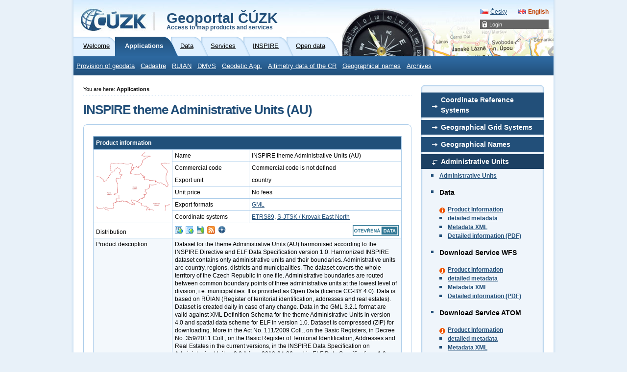

--- FILE ---
content_type: text/html; charset=utf-8
request_url: https://geoportal-zm.cuzk.cz/(S(0oexwqdqqxndjn5p3sqfvfdw))/?lng=EN&mode=TextMeta&side=INSPIRE_dSady&metadataID=CZ-00025712-CUZK_SERIES-MD_AU
body_size: 15635
content:





<?xml version="1.0"?>
<!DOCTYPE html PUBLIC "-//W3C//DTD XHTML 1.0 Strict//EN" "http://www.w3.org/TR/xhtml1/DTD/xhtml1-strict.dtd">
<html xmlns="http://www.w3.org/1999/xhtml" xml:lang="cs" lang="cs">
<head>
    <meta http-equiv="X-UA-Compatible" content="IE=8" />
	
	<meta http-equiv="content-type" content="text/html; charset=utf-8" />
	
	<meta http-equiv="cache-control" content="no-cache" />
	<meta http-equiv="pragma" content="no-cache" />
	<meta http-equiv="expires" content="-1" />

    <meta http-equiv="content-language" content="cs" />
    <meta name="robots" content="all,follow" />

    <meta name="author" lang="cs" content="CUZK [www.cuzk.cz]; e-mail: cuzk@cuzk.cz" />
    <meta name="copyright" lang="cs" content="CMS: **** [www.***.cz]; e-mail: ****@***.cz" />
    <meta name="copyright" lang="cs" content="Webdesign: Nuvio [www.nuvio.cz]; e-mail: ahoj@nuvio.cz" />

    <meta name="description" content="..." />
    <meta name="keywords" content="..." />

    <link rel="shortcut icon" href="design/favicon.ico" />
    <link rel="stylesheet" media="screen,projection" type="text/css" href="css/reset.css" />
    <link rel="stylesheet" media="screen,projection" type="text/css" href="css/main.css" />
    <!--[if lte IE 6]><link rel="stylesheet" type="text/css" href="css/main-msie.css" /><![endif]-->
    <link rel="stylesheet" media="print" type="text/css" href="css/print.css" />
	
	<title>ČÚZK: Geoportál</title>
	
	<script type="text/javascript" src="js/geoportal.js"></script>
	<script type="text/javascript" src="js/messages.EN.js"></script>
	<script type="text/javascript" src="js/xmlhttp.js"></script>
	<script type="text/javascript" src="js/metadata.js"></script>
	<script type="text/javascript" src="js/jquery-1.5.min.js"></script>
	<script type="text/javascript" src="js/jquery-ui.min.js"></script>
	<link rel="stylesheet" media="screen,projection" type="text/css" href="css/jquery-ui.css" />

	<script type="text/javascript">
		GM_Lang="en";
		eShopDatum=1247702400000;
		WMSServer='https://geoportal.cuzk.cz/eshop_maps/MapaLabel1/wms.asp?';
        sessionID="0oexwqdqqxndjn5p3sqfvfdw";
        SID="24012026_09042626499141000_DOPOLEDNE_011540419172";
		LNG="en";
		var UseMapInBasic=false;
		var UseINSPIRE=false;
		var MapaForceSslGetMap=true;
		var serverStartTime = "24.01.2026 9:07:01";
		var serverHostAddress = "195.245.209.218";
		var cuzkLoginRedirectUrl='https://login.cuzk.gov.cz/login.do?typPrihlaseni=GEOPORTAL_ESHOP';
	</script>
	<link rel="stylesheet" media="screen,projection" type="text/css" href="css/dopln.css" />
</head>

<body id="style_00_gp">
	<form id="form_global" name="form_global"></form>
	<img id="ajax_loader" src="images/ajax-loader.gif" class="loading-invisible"/>


	<div id="main">
		
		<div id="uzivatel" style="display:none"></div>
		<div id="kosikHead"><getBasket /></div>

		<!-- Přihlášení do aplikací -->
<div id="login" class="box"><h2 class="hidden">Login</h2><ul><li onmouseover="this.className = 'login-on'" onmouseout="this.className = 'login-off'"><a href="#">Login</a><div><ul><li><a href="?mode=User&amp;fnc=login" target="_self">E-shop</a></li></ul></div></li></ul></div><!-- Přihlášení do aplikací konec --><div id="header-gp-00a" class="box">
    <!-- Logotyp + název kategorie -->
<div id="header-left" class="box"><p id="logo"><a href="http://www.cuzk.cz" target="_blank" title="ČÚZK [Return to home page]"><img src="design/header-gp-logo-00a.jpg" alt="Logo ČÚZK - úvodní strana" /></a></p><h1 id="page-title" onclick="location.href='?mode=TextMeta&amp;text=uvod_uvod&amp;head_tab=sekce-00-gp&amp;menu=01&amp;news=yes&amp;lng=EN'">Geoportal ČÚZK<br /><span>Access to map products and services</span></h1><hr class="noscreen" /></div>
<div id="header-right" class="box">
<!-- jazyky -->
            <p id="lang">
                <span class="noscreen">Zvolte jazyk/Choose your language:</span>
                <a href="?lng=CZ&mode=TextMeta&side=INSPIRE_dSady&metadataID=CZ-00025712-CUZK_SERIES-MD_AU" id="lang-cz">Česky</a>
                <a href="?lng=EN&mode=TextMeta&side=INSPIRE_dSady&metadataID=CZ-00025712-CUZK_SERIES-MD_AU" id="lang-en-gp" class="lang-active">English</a> <!-- Aktivní položka -->
            </p>
            <hr class="noscreen" />
<!-- jazyky konec -->

</div>
<!-- Záložky -->
<div id="tabs" class="box"><div id="sekce-01-gp"><h2 class="hidden">Menu Sekcí</h2><ul><li id="tab-00"><a href="?head_tab=sekce-00-gp&amp;mode=TextMeta&amp;text=uvod_uvod&amp;menu=01&amp;news=yes"><span>Welcome</span></a></li><li id="tab-01"><a href="?head_tab=sekce-01-gp&amp;mode=TextMeta&amp;text=aplikace&amp;menu=11&amp;news=yes"><span>Applications</span></a></li><li id="tab-02"><a href="?head_tab=sekce-02-gp&amp;mode=TextMeta&amp;text=dSady_uvod&amp;menu=20&amp;news=yes"><span>Data</span></a></li><li id="tab-03"><a href="?head_tab=sekce-03-gp&amp;mode=TextMeta&amp;text=sluzby_uvod&amp;menu=30&amp;news=yes"><span>Services</span></a></li><li id="tab-04"><a href="?head_tab=sekce-04-gp&amp;mode=TextMeta&amp;text=inspire_uvod&amp;menu=40&amp;news=yes"><span>INSPIRE</span></a></li><li id="tab-05"><a href="?head_tab=sekce-05-gp&amp;mode=TextMeta&amp;text=data_uvod&amp;menu=50&amp;news=yes"><span>Open data</span></a></li></ul><hr class="noscreen" /></div></div><!-- Záložky konec-->
<!-- Horizontální navigace (lišta) -->
<div id="tray" class="box"><h2 class="hidden">Hlavní menu</h2><ul class="box"><li onmouseover="this.className = 'tray-on'" onmouseout="this.className = 'tray-off'"><a href="?lng=EN&amp;mode=TextMeta&amp;text=geo_data&amp;side=geo_data&amp;head_tab=sekce-01-gp&amp;menu=13" target="">Provision of geodata</a><div><ul><li><a href="https://ags.cuzk.gov.cz/geoprohlizec#en" target="_blank">Geoviewer</a></li><li><a href="https://atom.cuzk.gov.cz/" target="_blank">ATOM</a></li><li><a href="?lng=EN&amp;mode=eShop&amp;head_tab=sekce-01-gp&amp;menu=133" target="_blank">E-shop</a></li><li><a href="?lng=EN&amp;mode=Metadata&amp;head_tab=sekce-01-gp&amp;menu=134" target="_blank">Metadata search</a></li></ul></div></li><li onmouseover="this.className = 'tray-on'" onmouseout="this.className = 'tray-off'"><a href="?lng=EN&amp;mode=TextMeta&amp;text=geo_katastr&amp;side=geo_katastr&amp;head_tab=sekce-01-gp&amp;menu=14" target="">Cadastre</a><div><ul><li><a href="https://portal.cuzk.gov.cz/" target="_blank">Cadastre and surveying portal</a></li><li><a href="https://nahlizenidokn.cuzk.gov.cz/" target="_blank">Viewing the CN</a></li><li><a href="https://www.cuzk.gov.cz/aplikace-dp" target="_blank">Remote access to CN</a></li><li><a href="https://www.cuzk.gov.cz/Katastr-nemovitosti/Poskytovani-udaju-z-KN/Dalkovy-pristup/Webove-sluzby-dalkoveho-pristupu.aspx" target="_blank">WSDP Web Service</a></li><li><a href="https://zadosti.cuzk.gov.cz/zadostdp" target="_blank">Request for a DP and WSDP account</a></li><li><a href="https://ozs.cuzk.gov.cz/OzsWAEWEB/uvod/uvod.do" target="_blank">Application Change tracking service</a></li><li><a href="https://www.cuzk.gov.cz/Katastr-nemovitosti/Poskytovani-udaju-z-KN/Sledovani-zmen/Popis-webove-sluzby-pro-sledovani-zmen-udaju-o-nem.aspx" target="_blank">Web service for tracking changes</a></li><li><a href="https://login.cuzk.gov.cz/rozcestnik.do" target="_blank">Login portal to selected applications</a></li><li><a href="https://nv.cuzk.gov.cz/Web/Uvod.aspx" target="_blank">Deposit proposal to CN</a></li><li><a href="https://services.cuzk.gov.cz/prehled-mapovani-a-revize/mapovani-dokoncene" target="_blank">Overview of CN operation recovery</a></li><li><a href="https://katastralnimapy.cuzk.gov.cz/" target="_blank">Web Archive</a></li><li><a href="https://www.cuzk.gov.cz/Katastr-nemovitosti/Poskytovani-udaju-z-KN/WS-pro-geometricke-plany/Webova-sluzba-pro-vyhotovitele-a-overovatele.aspx" target="_blank">WGSP Web Service</a></li><li><a href="https://services.cuzk.gov.cz/doc/local-zpmz-download.pdf" target="_blank">WFS service for ZPMZ data</a></li><li><a href="https://api-kn.cuzk.gov.cz" target="_blank">REST API data KN</a></li></ul></div></li><li onmouseover="this.className = 'tray-on'" onmouseout="this.className = 'tray-off'"><a href="?lng=EN&amp;mode=TextMeta&amp;text=geo_ruian&amp;side=geo_ruian&amp;head_tab=sekce-01-gp&amp;menu=15" target="">RUIAN</a><div><ul><li><a href="https://vdp.cuzk.gov.cz/vdp/ruian" target="_blank">Public remote access to RUIAN</a></li><li><a href="https://www.cuzk.gov.cz/ruian/Poskytovani-udaju-ISUI-RUIAN-VDP/Vymenny-format-RUIAN-(VFR)/Popis-WS-pro-VFR-E39-E40v2-0.aspx" target="_blank">Web Services for VFR</a></li><li><a href="https://kaas.czechpoint.cz/as/login?atsId=AISd4e4999f54a44558ac95ac3db83fbe5f" target="_blank">Access to ISÚI</a></li><li><a href="https://www.cuzk.gov.cz/ruian/Editacni-agendovy-system-ISUI/Editacni-webove-sluzby-ISUI.aspx" target="_blank">Web services for ISUI</a></li><li><a href="?lng=EN&amp;mode=TextMeta&amp;side=wms.AGS&amp;metadataID=CZ-CUZK-AGS-RUIAN&amp;metadataXSL=metadata.sluzba&amp;head_tab=sekce-03-gp&amp;menu=155" target="_blank">RÚIAN data browsing service</a></li><li><a href="?lng=EN&amp;mode=TextMeta&amp;side=sit.vyhled&amp;metadataID=CZ-CUZK-GeocodeSOE&amp;metadataXSL=metadata.sluzba&amp;head_tab=sekce-03-gp&amp;menu=156" target="_blank">Search service on RÚIAN data</a></li><li><a href="https://reklamace.cuzk.gov.cz/reklamaceRUIAN/" target="_blank">Complaints of RÚIAN elements</a></li></ul></div></li><li onmouseover="this.className = 'tray-on'" onmouseout="this.className = 'tray-off'"><a href="?lng=EN&amp;mode=TextMeta&amp;text=geo_dmvs&amp;side=geo_dmvs&amp;head_tab=sekce-01-gp&amp;menu=16" target="">DMVS</a><div><ul><li><a href="https://dmvs.cuzk.gov.cz/portal" target="_blank">DMVS Portal</a></li><li><a href="https://www.cuzk.gov.cz/DMVS/Poskytovani-dat.aspx" target="_blank">Providing DTM Data</a></li></ul></div></li><li onmouseover="this.className = 'tray-on'" onmouseout="this.className = 'tray-off'"><a href="?mode=TextMeta&amp;text=geo_aplikace&amp;side=geo_aplikace&amp;head_tab=sekce-01-gp&amp;lng=EN&amp;menu=19" target="">Geodetic App.</a><div><ul><li><a href="?mode=TextMeta&amp;text=wcts&amp;lng=EN&amp;menu=191" target="_blank">Transformation</a></li><li><a href="http://czeposps.cuzk.gov.cz" target="_blank">CZEPOS - Downloads</a></li><li><a href="http://czepos.cuzk.gov.cz/_serviceStatus.aspx" target="_blank">CZEPOS – Traffic Monitoring</a></li><li><a href="https://czepos.cuzk.gov.cz/_kontrolaPresnosti.aspx " target="_blank">CZEPOS – Precision Control</a></li><li><a href="https://ags.cuzk.gov.cz/geoprohlizec?w=8#en" target="_blank">Geodetic Control - Explanation of Existence</a></li><li><a href="https://ags.cuzk.gov.cz/geoprohlizec/?k=503#en" target="_blank">Geodetic Control – Search</a></li><li><a href="http://bodovapole.cuzk.gov.cz/_statistika.aspx" target="_blank">Geodetic Control – Statistics</a></li><li><a href="http://dataz.cuzk.gov.cz/oznameni.php" target="_blank">Geodetic Control – Error Reporting</a></li></ul></div></li><li onmouseover="this.className = 'tray-on'" onmouseout="this.className = 'tray-off'"><a href="?mode=TextMeta&amp;text=geo_vyskopis_uvod&amp;side=geo_vyskopis&amp;head_tab=sekce-01-gp&amp;lng=EN&amp;menu=198" target="">Altimetry data of the CR</a><div><ul><li class="tray-sub-off" onmouseover="this.className = 'tray-sub-on'" onmouseout="this.className = 'tray-sub-off'"><a href="?mode=TextMeta&amp;side=geo_vyskopis&amp;text=geo_vyskopis&amp;head_tab=sekce-01-gp&amp;lng=EN&amp;menu=1981" target="">Terrain analyses</a><div><ul><li><a href="https://ags.cuzk.gov.cz/av/?w=1#en" target="_blank">Embossed properties</a></li><li><a href="https://ags.cuzk.gov.cz/av/?w=2#en" target="_blank">Visibility</a></li><li><a href="https://ags.cuzk.gov.cz/av/?w=3#en" target="_blank">Line of sight</a></li><li><a href="https://ags.cuzk.gov.cz/av/?w=4#en" target="_blank">Profile</a></li><li><a href="https://ags.cuzk.gov.cz/av/?w=5#en" target="_blank">Volume difference</a></li></ul></div></li></ul></div></li><li onmouseover="this.className = 'tray-on'" onmouseout="this.className = 'tray-off'"><a href="?mode=TextMeta&amp;text=geo_jmena&amp;side=geo_jmena&amp;head_tab=sekce-01-gp&amp;lng=EN&amp;menu=181" target="">Geographical names</a><div><ul><li><a href="https://ags.cuzk.gov.cz/jmenasveta/?typ=1#en" target="_blank">Names of the seas</a></li><li><a href="https://ags.cuzk.gov.cz/jmenasveta/?typ=4#en" target="_blank">State names</a></li><li><a href="https://ags.cuzk.gov.cz/jmenasveta/?typ=5#en" target="_blank">Index of Czech exonyms</a></li></ul></div></li><li onmouseover="this.className = 'tray-on'" onmouseout="this.className = 'tray-off'"><a href="?lng=EN&amp;mode=TextMeta&amp;text=geo_archiv&amp;side=geo_archiv&amp;head_tab=sekce-01-gp&amp;menu=21" target="">Archives</a><div><ul><li><a href="https://ags.cuzk.gov.cz/archiv#en" target="_blank">Archiv</a></li><li><a href="https://uazk.cuzk.gov.cz/badatelna/" target="_blank">Digital research laboratory ÚAZK</a></li></ul></div></li></ul><hr class="noscreen" /></div><!-- Horizontální navigace (lišta) konec-->
</div>
<!-- Hlavička konec-->

	
		
		<!-- dva sloupce-->
		<div id="cols" class="box">
			
			<!-- Postranní panel -->
			<div id="aside">
				<h2 class="hidden">Postranní panel</h2>
				<div class="aside-box-02-top" ></div>
								
				
					<div class="aside-box-02 box"><h3 id="01" class="title-02a" onmouseover="this.className='title-02a-off'" onmouseout="this.className='title-02a'" onclick="aSide_rozbal(this);">Coordinate Reference Systems</h3>	<ul class="ul-02 box" style="display:none">		<li><a href="?lng=EN&mode=TextMeta&text=INSPIRE_ref_systemy&side=INSPIRE_dSady&amp;menu=411&head_tab=sekce-04-gp">Coordinate Reference Systems</a></li>		<li><a href="https://inspire.ec.europa.eu/documents/Data_Specifications/INSPIRE_DataSpecification_RS_v3.2.pdf" target="_blank">Actual version of data specification</a></li>			</ul><div class='gp-odstup-vertikal'></div><h3 id="CZ-CUZK-VIEW-GGS" class="title-02a" onmouseover="this.className='title-02a-off'" onmouseout="this.className='title-02a'" onclick="aSide_rozbal(this);">Geographical Grid Systems</h3>	<ul class="ul-02 box" style="display:none">		<li><a href="?lng=EN&mode=TextMeta&text=INSPIRE_sour_sit&side=INSPIRE_dSady&amp;menu=412&head_tab=sekce-04-gp">Geographical Grid Systems</a></li>		<li>			<h4>Data - ETRS89-LAEA</h4>			<ul>				<li class="info"><a href="?lng=EN&mode=TextMeta&side=INSPIRE_dSady&metadataID=CZ-CUZK-GGSLAEA&menu=412&head_tab=sekce-04-gp">Product Information</a></li>				<li><a href="?lng=EN&mode=TextMeta&metadataXSL=full&side=INSPIRE_dSady&metadataID=CZ-CUZK-GGSLAEA&menu=412&head_tab=sekce-04-gp">detailed metadata</a></li>				<li><a href="getHTML.aspx?mode=Metadata&fnc=getRecord&identifierid=CZ-CUZK-GGSLAEA" target='_blank'>Metadata XML</a></li>				<li class="kosik"><a href="https://geoportal.cuzk.gov.cz/ZAKAZKY/GGS/GGSLAEA.zip">data download</a></li>				<!--li><a href="https://geoportal.cuzk.gov.cz/Dokumenty/inspire-ggs-view.pdf" target="_blank">Detailed information (PDF)</a></li-->			</ul>		</li>		<li>			<h4>Download Service ATOM - ETRS89-LAEA</h4>			<ul>				<li class="info"><a href="?lng=EN&mode=TextMeta&side=INSPIRE_dSady&metadataID=CZ-CUZK-ATOM-GGS&metadataXSL=metadata.sluzba&head_tab=sekce-03-gp&menu=3365">Product Information</a></li>				<li><a href="?lng=EN&mode=TextMeta&metadataID=CZ-CUZK-ATOM-GGS&metadataXSL=Full&side=INSPIRE_dSady">detailed metadata</a></li>				<li><a href="getHTML.aspx?mode=Metadata&fnc=getRecord&identifierid=CZ-CUZK-ATOM-GGS" target='_blank'>Metadata XML</a></li>				<!--li><a href="https://geoportal.cuzk.gov.cz/Dokumenty/inspire_gn-download.pdf" target="_blank">Podrobné informace (PDF)</a></li-->			</ul>		</li>		<li>			<h4>View Service WMS - ETRS89-LAEA</h4>			<ul>				<li class="info"><a href="?lng=EN&mode=TextMeta&side=INSPIRE_dSady&metadataID=CZ-CUZK-VIEW-GGS&metadataXSL=metadata.sluzba&menu=412&head_tab=sekce-04-gp">Product Information</a></li>				<li><a href="?lng=EN&mode=TextMeta&metadataXSL=full&side=INSPIRE_dSady&metadataID=CZ-CUZK-VIEW-GGS&menu=412&head_tab=sekce-04-gp">detailed metadata</a></li>				<li><a href="getHTML.aspx?mode=Metadata&fnc=getRecord&identifierid=CZ-CUZK-VIEW-GGS" target='_blank'>Metadata XML</a></li>				<li><a href="https://ags.cuzk.gov.cz/geoprohlizec?p=22554#en" target='_blank'>view data</a></li>				<!--li><a href="https://geoportal.cuzk.gov.cz/Dokumenty/inspire-ggs-view.pdf" target="_blank">Detailed information (PDF)</a></li-->			</ul>		</li>		<li>			<h4>Data - ETRS89-GRS80</h4>			<ul>				<li class="info"><a href="?lng=EN&mode=TextMeta&side=INSPIRE_dSady&metadataID=CZ-CUZK-GGSGRS80&menu=412&head_tab=sekce-04-gp">Product Information</a></li>				<li><a href="?lng=EN&mode=TextMeta&metadataXSL=full&side=INSPIRE_dSady&metadataID=CZ-CUZK-GGSGRS80&menu=412&head_tab=sekce-04-gp">detailed metadata</a></li>				<li><a href="getHTML.aspx?mode=Metadata&fnc=getRecord&identifierid=CZ-CUZK-GGSGRS80" target='_blank'>Metadata XML</a></li>				<li><a href="https://geoportal.cuzk.gov.cz/ZAKAZKY/GGS/GGSGRS80.zip">data download</a></li>				<!--li><a href="https://geoportal.cuzk.gov.cz/Dokumenty/inspire-ggs-view.pdf" target="_blank">Detailed information (PDF)</a></li-->			</ul>		</li>		<li>			<h4>Download Service ATOM - ETRS89-GRS80</h4>			<ul>				<li class="info"><a href="?lng=EN&mode=TextMeta&side=INSPIRE_dSady&metadataID=CZ-CUZK-ATOM-GGS&metadataXSL=metadata.sluzba&head_tab=sekce-03-gp&menu=3365">Product Information</a></li>				<li><a href="?lng=EN&mode=TextMeta&metadataID=CZ-CUZK-ATOM-GGS&metadataXSL=Full&side=INSPIRE_dSady">detailed metadata</a></li>				<li><a href="getHTML.aspx?mode=Metadata&fnc=getRecord&identifierid=CZ-CUZK-ATOM-GGS" target='_blank'>Metadata XML</a></li>				<!--li><a href="https://geoportal.cuzk.gov.cz/Dokumenty/inspire_gn-download.pdf" target="_blank">Podrobné informace (PDF)</a></li-->			</ul>		</li>		<li>			<h4>View Service WMS - ETRS89-GRS80</h4>			<ul>				<li class="info"><a href="?lng=EN&mode=TextMeta&side=INSPIRE_dSady&metadataID=CZ-CUZK-VIEW-GGS80&metadataXSL=metadata.sluzba&menu=412&head_tab=sekce-04-gp">Product Information</a></li>				<li><a href="?lng=EN&mode=TextMeta&metadataXSL=full&side=INSPIRE_dSady&metadataID=CZ-CUZK-VIEW-GGS80&menu=412&head_tab=sekce-04-gp">detailed metadata</a></li>				<li><a href="getHTML.aspx?mode=Metadata&fnc=getRecord&identifierid=CZ-CUZK-VIEW-GGS80" target='_blank'>Metadata XML</a></li>				<li><a href="https://ags.cuzk.gov.cz/geoprohlizec?p=22555#en" target='_blank'>view data</a></li>				<!--li><a href="https://geoportal.cuzk.gov.cz/Dokumenty/inspire-ggs-view.pdf" target="_blank">Detailed information (PDF)</a></li-->			</ul>		</li>				<li><a href="https://inspire.ec.europa.eu/documents/Data_Specifications/INSPIRE_DataSpecification_GG_v3.1.pdf" target="_blank">Actual version of data specification</a></li>	</ul><div class='gp-odstup-vertikal'></div><h3 id="CZ-CUZK-GN-V" class="title-02a" onmouseover="this.className='title-02a-off'" onmouseout="this.className='title-02a'" onclick="aSide_rozbal(this);">Geographical Names</h3>	<ul class="ul-02 box" style="display:none">		<li><a href="?lng=EN&mode=TextMeta&text=INSPIRE_Zeme_nazvy&side=INSPIRE_dSady&amp;menu=413&head_tab=sekce-04-gp">Geographical Names</a></li>		<li>			<h4>Data</h4>			<ul>				<li class="info"><a href="?lng=EN&mode=TextMeta&side=INSPIRE_dSady&metadataID=CZ-CUZK-GN-V">Product Information</a></li>				<li><a href="?lng=EN&mode=TextMeta&metadataXSL=full&side=INSPIRE_dSady&metadataID=CZ-CUZK-GN-V">detailed metadata</a></li>				<li><a href="getHTML.aspx?mode=Metadata&fnc=getRecord&identifierid=CZ-CUZK-GN-V" target='_blank'>Metadata XML</a></li>				<!--li><a href="https://geoportal.cuzk.gov.cz/Dokumenty/inspire-gn-data.pdf" target="_blank">Detailed information (PDF)</a></li-->							</ul>		</li>		<li>			<h4>Download Service WFS</h4>			<ul>				<li class="info"><a href="?lng=EN&mode=TextMeta&side=INSPIRE_dSady&metadataID=CZ-CUZK-WFS-GN&metadataXSL=metadata.sluzba&menu=413&head_tab=sekce-04-gp">Product Information</a></li>				<li><a href="?lng=EN&mode=TextMeta&metadataXSL=full&side=INSPIRE_dSady&metadataID=CZ-CUZK-WFS-GN&menu=413&head_tab=sekce-04-gp">detailed metadata</a></li>				<li><a href="getHTML.aspx?mode=Metadata&fnc=getRecord&identifierid=CZ-CUZK-WFS-GN" target='_blank'>Metadata XML</a></li>				<!--li><a href="https://geoportal.cuzk.gov.cz/Dokumenty/inspire_gn-download.pdf" target="_blank">Detailed information (PDF)</a></li-->			</ul>		</li>		<li>		<h4>Download Service ATOM</h4>	<ul>		<li class="info"><a href="?mode=TextMeta&amp;side=ATOM.INSPIRE&amp;metadataID=CZ-CUZK-ATOM-GN&amp;metadataXSL=metadata.sluzba">Product Information</a></li>		<li><a href="?mode=TextMeta&metadataXSL=full&side=ATOM.INSPIRE&metadataID=CZ-CUZK-ATOM-GN">detailed metadata</a></li>		<li><a href="getHTML.aspx?mode=Metadata&fnc=getRecord&identifierid=CZ-CUZK-ATOM-GN" target='_blank'>Metadata XML</a></li>		<li><a href="https://atom.cuzk.gov.cz/GN/GN.xml">download files</a></li>	</ul>	</li>		<li>			<h4>View Service WMS</h4>			<ul>				<li class="info"><a href="?lng=EN&mode=TextMeta&side=INSPIRE_dSady&metadataID=CZ-CUZK-VIEW-GN&metadataXSL=metadata.sluzba&menu=413&head_tab=sekce-04-gp">Product Information</a></li>				<li><a href="?lng=EN&mode=TextMeta&metadataXSL=full&side=INSPIRE_dSady&metadataID=CZ-CUZK-VIEW-GN&menu=413&head_tab=sekce-04-gp">detailed metadata</a></li>				<li><a href="getHTML.aspx?mode=Metadata&fnc=getRecord&identifierid=CZ-CUZK-VIEW-GN" target='_blank'>Metadata XML</a></li>				<!--li><a href="https://geoportal.cuzk.gov.cz/Dokumenty/inspire-gn-view.pdf" target="_blank">Detailed information (PDF)</a></li-->			</ul>		</li>		<li><a href="https://ags.cuzk.gov.cz/geoprohlizec?p=22533#en" target='_blank'>view data</a></li>		<li><a href="https://inspire.ec.europa.eu/documents/Data_Specifications/INSPIRE_DataSpecification_GN_v3.1.pdf" target="_blank">Actual version of data specification</a></li>	</ul><div class='gp-odstup-vertikal'></div><h3 id="CZ-00025712-CUZK_SERIES-MD_AU" class="title-02a" onmouseover="this.className='title-02a-off'" onmouseout="this.className='title-02a'" onclick="aSide_rozbal(this);">Administrative Units</h3>	<ul class="ul-02 box" style="display:none">		<li><a href="?lng=EN&mode=TextMeta&side=INSPIRE_dSady&amp;menu=414&head_tab=sekce-04-gp&metadataID=CZ-00025712-CUZK_SERIES-MD_AU&metadataXSL=INSPIRE_Sprav_j">Administrative Units</a></li>		<li>			<h4>Data</h4>			<ul>				<li class="info"><a href="?lng=EN&mode=TextMeta&side=INSPIRE_dSady&metadataID=CZ-00025712-CUZK_SERIES-MD_AU">Product Information</a></li>				<li><a href="?lng=EN&mode=TextMeta&metadataXSL=full&side=INSPIRE_dSady&metadataID=CZ-00025712-CUZK_SERIES-MD_AU">detailed metadata</a></li>				<li><a href="getHTML.aspx?mode=Metadata&fnc=getRecord&identifierid=CZ-00025712-CUZK_SERIES-MD_AU" target='_blank'>Metadata XML</a></li>				<li><a href="https://services.cuzk.cz/doc/inspire-au-data.pdf" target="_blank">Detailed information (PDF)</a></li>			</ul>		</li>		<li>			<h4>Download Service WFS</h4>			<ul>				<li class="info"><a href="?lng=EN&mode=TextMeta&side=INSPIRE_dSady&metadataID=CZ-00025712-CUZK_WFS-MD_AU&metadataXSL=metadata.sluzba&menu=414&head_tab=sekce-04-gp">Product Information</a></li>				<li><a href="?lng=EN&mode=TextMeta&metadataXSL=full&side=INSPIRE_dSady&metadataID=CZ-00025712-CUZK_WFS-MD_AU&menu=414&head_tab=sekce-04-gp">detailed metadata</a></li>				<li><a href="getHTML.aspx?mode=Metadata&fnc=getRecord&identifierid=CZ-00025712-CUZK_WFS-MD_AU" target='_blank'>Metadata XML</a></li>				<li><a href="https://services.cuzk.cz/doc/inspire-au-download.pdf" target="_blank">Detailed information (PDF)</a></li>			</ul>		</li>		<li>			<h4>Download Service ATOM</h4>			<ul>				<li class="info"><a href="?lng=EN&mode=TextMeta&amp;side=INSPIRE_dSady&amp;metadataID=CZ-00025712-CUZK_ATOM-MD_AU&amp;metadataXSL=metadata.sluzba&menu=414&head_tab=sekce-04-gp">Product Information</a></li>				<li><a href="?lng=EN&mode=TextMeta&metadataXSL=full&side=INSPIRE_dSady&metadataID=CZ-00025712-CUZK_ATOM-MD_AU">detailed metadata</a></li>				<li><a href="getHTML.aspx?mode=Metadata&fnc=getRecord&identifierid=CZ-00025712-CUZK_ATOM-MD_AU" target='_blank'>Metadata XML</a></li>				<li><a href="https://atom.cuzk.gov.cz/AU/AU.xml">Download files</a></li>			</ul>		</li>		<li>			<h4>View Service WMS</h4>			<ul>				<li class="info"><a href="?lng=EN&mode=TextMeta&side=INSPIRE_dSady&metadataID=CZ-00025712-CUZK_WMS-MD_AU&metadataXSL=metadata.sluzba&menu=414&head_tab=sekce-04-gp">Product Information</a></li>				<li><a href="?lng=EN&mode=TextMeta&metadataXSL=full&side=INSPIRE_dSady&metadataID=CZ-00025712-CUZK_WMS-MD_AU&menu=414&head_tab=sekce-04-gp">detailed metadata</a></li>				<li><a href="getHTML.aspx?mode=Metadata&fnc=getRecord&identifierid=CZ-00025712-CUZK_WMS-MD_AU" target='_blank'>Metadata XML</a></li>				<li><a href="https://services.cuzk.cz/doc/inspire-au-view.pdf" target="_blank">Detailed information (PDF)</a></li>			</ul>		</li>		<li><a href="https://ags.cuzk.gov.cz/geoprohlizec?p=22530#en" target='_blank'>view data</a></li>		<li><a href="https://services.cuzk.cz/gml/inspire/au/" target='_blank'>Download files</a></li>		<li><a href="https://inspire.ec.europa.eu/documents/Data_Specifications/INSPIRE_DataSpecification_AU_v3.1.pdf" target="_blank">Actual version of data specification</a></li>	</ul><div class='gp-odstup-vertikal'></div><h3 id="CZ-00025712-CUZK_SERIES-MD_AD" class="title-02a" onmouseover="this.className='title-02a-off'" onmouseout="this.className='title-02a'" onclick="aSide_rozbal(this);">Addresses</h3>	<ul class="ul-02 box" style="display:none">		<li><a href="?lng=EN&mode=TextMeta&side=INSPIRE_dSady&amp;menu=415&head_tab=sekce-04-gp&metadataID=CZ-00025712-CUZK_SERIES-MD_AD&metadataXSL=INSPIRE_Adresy">Addresses</a></li>		<li>			<h4>Data</h4>			<ul>				<li class="info"><a href="?lng=EN&mode=TextMeta&side=INSPIRE_dSady&metadataID=CZ-00025712-CUZK_SERIES-MD_AD">Product Information</a></li>		<li><a href="?lng=EN&mode=TextMeta&metadataXSL=full&side=INSPIRE_dSady&metadataID=CZ-00025712-CUZK_SERIES-MD_AD">detailed metadata</a></li>				<li><a href="getHTML.aspx?mode=Metadata&fnc=getRecord&identifierid=CZ-00025712-CUZK_SERIES-MD_AD" target='_blank'>Metadata XML</a></li>				<li><a href="https://services.cuzk.cz/doc/inspire-ad-data.pdf" target="_blank">Detailed information (PDF)</a></li>			</ul>		</li>		<li>			<h4>Download Service WFS</h4>			<ul>				<li class="info"><a href="?lng=EN&mode=TextMeta&side=INSPIRE_dSady&metadataID=CZ-00025712-CUZK_WFS-MD_AD&metadataXSL=metadata.sluzba&menu=415&head_tab=sekce-04-gp">Product Information</a></li>				<li><a href="?lng=EN&mode=TextMeta&metadataXSL=full&side=INSPIRE_dSady&metadataID=CZ-00025712-CUZK_WFS-MD_AD&menu=415&head_tab=sekce-04-gp">detailed metadata</a></li>				<li><a href="getHTML.aspx?mode=Metadata&fnc=getRecord&identifierid=CZ-00025712-CUZK_WFS-MD_AD" target='_blank'>Metadata XML</a></li>				<li><a href="https://services.cuzk.cz/doc/inspire-ad-download.pdf" target="_blank">Detailed information (PDF)</a></li>			</ul>		</li>		<li>			<h4>Download Service ATOM</h4>			<ul>				<li class="info"><a href="?lng=EN&mode=TextMeta&amp;side=INSPIRE_dSady&amp;metadataID=CZ-00025712-CUZK_ATOM-MD_AD&amp;metadataXSL=metadata.sluzba&menu=415&head_tab=sekce-04-gp">Product Information</a></li>				<li><a href="?lng=EN&mode=TextMeta&metadataXSL=full&side=INSPIRE_dSady&metadataID=CZ-00025712-CUZK_ATOM-MD_AD">detailed metadata</a></li>				<li><a href="getHTML.aspx?mode=Metadata&fnc=getRecord&identifierid=CZ-00025712-CUZK_ATOM-MD_AD" target='_blank'>Metadata XML</a></li>				<li><a href="https://atom.cuzk.gov.cz/AD/AD.xml">Download files</a></li>			</ul>		</li>		<li>			<h4>View Service WMS</h4>			<ul>				<li class="info"><a href="?lng=EN&mode=TextMeta&side=INSPIRE_dSady&metadataID=CZ-00025712-CUZK_WMS-MD_AD&metadataXSL=metadata.sluzba&menu=415&head_tab=sekce-04-gp">Product Information</a></li>				<li><a href="?lng=EN&mode=TextMeta&metadataXSL=full&side=INSPIRE_dSady&metadataID=CZ-00025712-CUZK_WMS-MD_AD&menu=415&head_tab=sekce-04-gp">detailed metadata</a></li>				<li><a href="getHTML.aspx?mode=Metadata&fnc=getRecord&identifierid=CZ-00025712-CUZK_WMS-MD_AD" target='_blank'>Metadata XML</a></li>				<li><a href="https://services.cuzk.cz/doc/inspire-ad-view.pdf" target="_blank">Detailed information (PDF)</a></li>			</ul>		</li>		<li><a href="https://ags.cuzk.gov.cz/geoprohlizec?p=22529#en" target='_blank'>view data</a></li>		<li><a href="https://services.cuzk.cz/gml/inspire/ad/" target='_blank'>Download files</a></li>		<li><a href="https://inspire.ec.europa.eu/documents/Data_Specifications/INSPIRE_DataSpecification_AD_v3.1.pdf" target="_blank">Actual version of data specification</a></li>	</ul><div class='gp-odstup-vertikal'></div><h3 id="CZ-00025712-CUZK_SERIES-MD_CP" class="title-02a" onmouseover="this.className='title-02a-off'" onmouseout="this.className='title-02a'" onclick="aSide_rozbal(this);">Cadastral Parcels</h3>	<ul class="ul-02 box" style="display:none">		<li><a href="?lng=EN&mode=TextMeta&text=INSPIRE_Kat_par&side=INSPIRE_dSady&amp;menu=416&head_tab=sekce-04-gp">Cadastral Parcels</a></li>		<li>			<h4>Data - Cadastral Parcels (CP)</h4>			<ul>		<li class="info"><a href="?lng=EN&mode=TextMeta&side=INSPIRE_dSady&metadataID=CZ-00025712-CUZK_SERIES-MD_CP">Product Information</a></li>		<li><a href="?lng=EN&mode=TextMeta&metadataXSL=full&side=INSPIRE_dSady&metadataID=CZ-00025712-CUZK_SERIES-MD_CP">detailed metadata</a></li>				<li><a href="getHTML.aspx?mode=Metadata&fnc=getRecord&identifierid=CZ-00025712-CUZK_SERIES-MD_CP" target='_blank'>Metadata XML</a></li>				<li><a href="https://services.cuzk.cz/doc/inspire-cp-data.pdf" target="_blank">Detailed information (PDF)</a></li>			</ul>		</li>		<li>			<h4>Download Service WFS - Cadastral Parcels (CP)</h4>			<ul>				<li class="info"><a href="?lng=EN&mode=TextMeta&side=INSPIRE_dSady&metadataID=CZ-00025712-CUZK_WFS-MD_CP&metadataXSL=metadata.sluzba&menu=416&head_tab=sekce-04-gp">Product Information</a></li>				<li><a href="?lng=EN&mode=TextMeta&metadataXSL=full&side=INSPIRE_dSady&metadataID=CZ-00025712-CUZK_WFS-MD_CP&menu=416&head_tab=sekce-04-gp">detailed metadata</a></li>				<li><a href="getHTML.aspx?mode=Metadata&fnc=getRecord&identifierid=CZ-00025712-CUZK_WFS-MD_CP" target='_blank'>Metadata XML</a></li>				<li><a href="https://services.cuzk.cz/doc/inspire-cp-download.pdf" target="_blank">Detailed information (PDF)</a></li>			</ul>		</li>		<li>			<h4>Download Service ATOM - Cadastral Parcels (CP)</h4>			<ul>				<li class="info"><a href="?lng=EN&mode=TextMeta&amp;side=INSPIRE_dSady&amp;metadataID=CZ-00025712-CUZK_ATOM-MD_CP&amp;metadataXSL=metadata.sluzba&menu=416&head_tab=sekce-04-gp">Product Information</a></li>				<li><a href="?lng=EN&mode=TextMeta&metadataXSL=full&side=INSPIRE_dSady&metadataID=CZ-00025712-CUZK_ATOM-MD_CP">detailed metadata</a></li>				<li><a href="getHTML.aspx?mode=Metadata&fnc=getRecord&identifierid=CZ-00025712-CUZK_ATOM-MD_CP" target='_blank'>Metadata XML</a></li>				<li><a href="https://atom.cuzk.gov.cz/CP/CP.xml">Download files</a></li>			</ul>		</li>		<li>			<h4>View Service WMS - Cadastral Parcels (CP)</h4>			<ul>				<li class="info"><a href="?lng=EN&mode=TextMeta&side=INSPIRE_dSady&metadataID=CZ-00025712-CUZK_WMS-MD_CP&metadataXSL=metadata.sluzba&menu=416&head_tab=sekce-04-gp">Product Information</a></li>				<li><a href="?lng=EN&mode=TextMeta&metadataXSL=full&side=INSPIRE_dSady&metadataID=CZ-00025712-CUZK_WMS-MD_CP&menu=416&head_tab=sekce-04-gp">detailed metadata</a></li>				<li><a href="getHTML.aspx?mode=Metadata&fnc=getRecord&identifierid=CZ-00025712-CUZK_WMS-MD_CP" target='_blank'>Metadata XML</a></li>				<li><a href="https://services.cuzk.cz/doc/inspire-cp-view.pdf" target="_blank">Detailed information (PDF)</a></li>			</ul>		</li>				<li>			<h4>Data - Cadastral Parcels Extended (CPX)</h4>			<ul>		<li class="info"><a href="?lng=EN&mode=TextMeta&side=INSPIRE_dSady&metadataID=CZ-00025712-CUZK_SERIES-MD_CPX">Product Information</a></li>		<li><a href="?lng=EN&mode=TextMeta&metadataXSL=full&side=INSPIRE_dSady&metadataID=CZ-00025712-CUZK_SERIES-MD_CPX">detailed metadata</a></li>				<li><a href="getHTML.aspx?mode=Metadata&fnc=getRecord&identifierid=CZ-00025712-CUZK_SERIES-MD_CPX" target='_blank'>Metadata XML</a></li>				<li><a href="https://services.cuzk.cz/doc/inspire-cpx-data.pdf" target="_blank">Detailed information (PDF)</a></li>			</ul>		</li>		<li>			<h4>Download Service WFS - Cadastral Parcels Extended (CPX)</h4>			<ul>				<li class="info"><a href="?lng=EN&mode=TextMeta&side=INSPIRE_dSady&metadataID=CZ-00025712-CUZK_WFS-MD_CPX&metadataXSL=metadata.sluzba&menu=416&head_tab=sekce-04-gp">Product Information</a></li>				<li><a href="?lng=EN&mode=TextMeta&metadataXSL=full&side=INSPIRE_dSady&metadataID=CZ-00025712-CUZK_WFS-MD_CPX&menu=416&head_tab=sekce-04-gp">detailed metadata</a></li>				<li><a href="getHTML.aspx?mode=Metadata&fnc=getRecord&identifierid=CZ-00025712-CUZK_WFS-MD_CPX" target='_blank'>Metadata XML</a></li>				<li><a href="https://services.cuzk.cz/doc/inspire-cpx-download.pdf" target="_blank">Detailed information (PDF)</a></li>			</ul>		</li>				<li>			<h4>Download Service ATOM - Cadastral Parcels Extended (CPX)</h4>			<ul>				<li class="info"><a href="?lng=EN&mode=TextMeta&amp;side=INSPIRE_dSady&amp;metadataID=CZ-00025712-CUZK_ATOM-MD_CPX&amp;metadataXSL=metadata.sluzba&menu=415&head_tab=sekce-04-gp">Product Information</a></li>		<li><a href="?lng=EN&mode=TextMeta&metadataXSL=full&side=INSPIRE_dSady&metadataID=CZ-00025712-CUZK_ATOM-MD_CPX">detailed metadata</a></li>		<li><a href="getHTML.aspx?mode=Metadata&fnc=getRecord&identifierid=CZ-00025712-CUZK_ATOM-MD_CPX" target='_blank'>Metadata XML</a></li>		<li><a href="https://atom.cuzk.gov.cz/CPX/CPX.xml">download files</a></li>			</ul>		</li>				<li><a href="https://ags.cuzk.gov.cz/geoprohlizec?p=22528#en" target='_blank'>view data (CP)</a></li>		<li><a href="https://services.cuzk.cz/gml/inspire/cp/" target='_blank'>Download files (CP)</a></li>		<li><a href="https://services.cuzk.cz/gml/inspire/cp/" target='_blank'>Download files (CPX)</a></li>		<li><a href="https://inspire.ec.europa.eu/documents/Data_Specifications/INSPIRE_DataSpecification_CP_v3.1.pdf" target="_blank">Actual version of data specification</a></li>	</ul><div class='gp-odstup-vertikal'></div><h3 id="CZ-CUZK-VIEW-TN" class="title-02a" onmouseover="this.className='title-02a-off'" onmouseout="this.className='title-02a'" onclick="aSide_rozbal(this);">Transport Networks</h3>	<ul class="ul-02 box" style="display:none">		<li><a href="?lng=EN&mode=TextMeta&text=INSPIRE_Dop_site&side=INSPIRE_dSady&amp;menu=417&head_tab=sekce-04-gp">Transport Networks</a></li>		<li>			<h4>Data</h4>			<ul>			<li class="info"><a href="?lng=EN&mode=TextMeta&text=dSady_zabaged&side=zabaged&head_tab=sekce-02-gp&menu=24">Product Information</a></li>				<!--li class="info"><a href="?lng=EN&mode=TextMeta&side=INSPIRE_dSady&metadataID=CZ-CUZK-TN-V">Product Information</a></li>				<li><a href="?lng=EN&mode=TextMeta&metadataXSL=full&side=INSPIRE_dSady&metadataID=CZ-CUZK-TN-V">detailed metadata</a></li>				<li><a href="getHTML.aspx?mode=Metadata&fnc=getRecord&identifierid=CZ-CUZK-TN-V" target='_blank'>Metadata XML</a></li-->			</ul>		</li>		<li>			<h4>View Service WMS</h4>			<ul>				<li class="info"><a href="?lng=EN&mode=TextMeta&side=INSPIRE_dSady&metadataID=CZ-CUZK-VIEW-TN&metadataXSL=metadata.sluzba&menu=417&head_tab=sekce-04-gp">Product Information</a></li>				<li><a href="?lng=EN&mode=TextMeta&metadataXSL=full&side=INSPIRE_dSady&metadataID=CZ-CUZK-VIEW-TN&menu=417&head_tab=sekce-04-gp">detailed metadata</a></li>				<li><a href="getHTML.aspx?mode=Metadata&fnc=getRecord&identifierid=CZ-CUZK-VIEW-TN" target='_blank'>Metadata XML</a></li>				<!--li><a href="https://geoportal.cuzk.gov.cz/Dokumenty/inspire-tn-view.pdf" target="_blank">Detailed information (PDF)</a></li-->			</ul>		</li>		<li>			<h4>Download Service WFS</h4>			<ul>				<li class="info"><a href="?lng=EN&mode=TextMeta&side=wfs.INSPIRE&text=wfs.INSPIRE&head_tab=sekce-03-gp&menu=334">Product Information</a></li>			</ul>		</li>				<li>		<h4>Download Service ATOM - Air (TN_AIR)</h4>	<ul>		<li class="info"><a href="?mode=TextMeta&amp;side=ATOM.INSPIRE&amp;metadataID=CZ-CUZK-ATOM-TN-AIR&amp;metadataXSL=metadata.sluzba">Product Information</a></li>		<li><a href="?mode=TextMeta&metadataXSL=full&side=ATOM.INSPIRE&metadataID=CZ-CUZK-ATOM-TN-AIR">detailed metadata</a></li>		<li><a href="getHTML.aspx?mode=Metadata&fnc=getRecord&identifierid=CZ-CUZK-ATOM-TN-AIR" target='_blank'>Metadata XML</a></li>		<li><a href="https://atom.cuzk.gov.cz/TN-AIR/TN-AIR.xml">download files</a></li>	</ul></li><li>		<h4>Download Service ATOM - Cable (TN_CABLE)</h4>	<ul>		<li class="info"><a href="?mode=TextMeta&amp;side=ATOM.INSPIRE&amp;metadataID=CZ-CUZK-ATOM-TN-CABLE&amp;metadataXSL=metadata.sluzba">Product Information</a></li>		<li><a href="?mode=TextMeta&metadataXSL=full&side=ATOM.INSPIRE&metadataID=CZ-CUZK-ATOM-TN-CABLE">detailed metadata</a></li>		<li><a href="getHTML.aspx?mode=Metadata&fnc=getRecord&identifierid=CZ-CUZK-ATOM-TN-CABLE" target='_blank'>Metadata XML</a></li>		<li><a href="https://atom.cuzk.gov.cz/TN-CABLE/TN-CABLE.xml">download files</a></li>	</ul></li><li>	<h4>Download Service ATOM - Rail (TN_RAIL)</h4>	<ul>		<li class="info"><a href="?mode=TextMeta&amp;side=ATOM.INSPIRE&amp;metadataID=CZ-CUZK-ATOM-TN-RAIL&amp;metadataXSL=metadata.sluzba">Product Information</a></li>		<li><a href="?mode=TextMeta&metadataXSL=full&side=ATOM.INSPIRE&metadataID=CZ-CUZK-ATOM-TN-RAIL">detailed metadata</a></li>		<li><a href="getHTML.aspx?mode=Metadata&fnc=getRecord&identifierid=CZ-CUZK-ATOM-TN-RAIL" target='_blank'>Metadata XML</a></li>		<li><a href="https://atom.cuzk.gov.cz/TN-RAIL/TN-RAIL.xml">download files</a></li>	</ul>	</li><li>	<h4>Download Service ATOM - Road (TN_ROAD)</h4>	<ul>		<li class="info"><a href="?mode=TextMeta&amp;side=ATOM.INSPIRE&amp;metadataID=CZ-CUZK-ATOM-TN-ROAD&amp;metadataXSL=metadata.sluzba">Product Information</a></li>		<li><a href="?mode=TextMeta&metadataXSL=full&side=ATOM.INSPIRE&metadataID=CZ-CUZK-ATOM-TN-ROAD">detailed metadata</a></li>		<li><a href="getHTML.aspx?mode=Metadata&fnc=getRecord&identifierid=CZ-CUZK-ATOM-TN-ROAD" target='_blank'>Metadata XML</a></li>		<li><a href="https://atom.cuzk.gov.cz/TN-ROAD/TN-ROAD.xml">download files</a></li>	</ul>	</li><li>	<h4>Download Service ATOM - Water (TN_WATER)</h4>	<ul>		<li class="info"><a href="?mode=TextMeta&amp;side=ATOM.INSPIRE&amp;metadataID=CZ-CUZK-ATOM-TN-WATER&amp;metadataXSL=metadata.sluzba">Product Information</a></li>		<li><a href="?mode=TextMeta&metadataXSL=full&side=ATOM.INSPIRE&metadataID=CZ-CUZK-ATOM-TN-WATER">detailed metadata</a></li>		<li><a href="getHTML.aspx?mode=Metadata&fnc=getRecord&identifierid=CZ-CUZK-ATOM-TN-WATER" target='_blank'>Metadata XML</a></li>		<li><a href="https://atom.cuzk.gov.cz/TN-WATER/TN-WATER.xml">download files</a></li>	</ul>				</li>					<li><a href="https://geoportal.cuzk.gov.cz/geoprohlizec/?wmcid=3823#en" target='_blank'>view data</a></li>		<li><a href="https://inspire.ec.europa.eu/documents/Data_Specifications/INSPIRE_DataSpecification_TN_v3.2.pdf" target="_blank">Actual version of data specification</a></li>	</ul><div class='gp-odstup-vertikal'></div><h3 id="CZ-CUZK-HY-V" class="title-02a" onmouseover="this.className='title-02a-off'" onmouseout="this.className='title-02a'" onclick="aSide_rozbal(this);">Hydrography</h3>	<ul class="ul-02 box" style="display:none">		<li><a href="?lng=EN&mode=TextMeta&text=INSPIRE_Vodopis&side=INSPIRE_dSady&amp;menu=418&head_tab=sekce-04-gp">Hydrography</a></li>		<li>			<h4>Data - Hydrography - physical water(HY-P)</h4>			<ul>				<li class="info"><a href="?lng=EN&mode=TextMeta&side=INSPIRE_dSady&metadataID=CZ-CUZK-HY-V">Product Information</a></li>		<li><a href="?lng=EN&mode=TextMeta&metadataXSL=full&side=INSPIRE_dSady&metadataID=CZ-CUZK-HY-V">detailed metadata</a></li>				<li><a href="getHTML.aspx?mode=Metadata&fnc=getRecord&identifierid=CZ-CUZK-HY-V" target='_blank'>Metadata XML</a></li>				<!--li><a href="https://geoportal.cuzk.gov.cz/Dokumenty/inspire-hy-data.pdf" target="_blank">Detailed information (PDF)</a></li-->			</ul>		</li>		<li>			<h4>Download Service WFS - Hydrography - physical waters (HY-P)</h4>			<ul>				<li class="info"><a href="?lng=EN&mode=TextMeta&side=INSPIRE_dSady&metadataID=CZ-CUZK-WFS-HY&metadataXSL=metadata.sluzba&menu=3344&head_tab=sekce-04-gp">Product Information</a></li>				<li><a href="?lng=EN&mode=TextMeta&metadataXSL=full&side=INSPIRE_dSady&metadataID=CZ-CUZK-WFS-HY&menu=3344&head_tab=sekce-04-gp">detailed metadata</a></li>				<li><a href="getHTML.aspx?mode=Metadata&fnc=getRecord&identifierid=CZ-CUZK-WFS-HY" target='_blank'>Metadata XML</a></li>							</ul>		</li>				<li>			<h4>Data - Hydrography - net (HY_NET)</h4>			<ul>				<li class="info"><a href="?lng=EN&mode=TextMeta&side=INSPIRE_dSady&metadataID=CZ-CUZK-HY_NET-V">Product Information</a></li>		<li><a href="?lng=EN&mode=TextMeta&metadataXSL=full&side=INSPIRE_dSady&metadataID=CZ-CUZK-HY_NET-V">detailed metadata</a></li>				<li><a href="getHTML.aspx?mode=Metadata&fnc=getRecord&identifierid=CZ-CUZK-HY_NET-V" target='_blank'>Metadata XML</a></li>				<!--li><a href="https://geoportal.cuzk.gov.cz/Dokumenty/inspire-hy-data.pdf" target="_blank">Detailed information (PDF)</a></li-->			</ul>		</li>		<li>			<h4>Download Service WFS - Hydrography - net (HY-NET)</h4>			<ul>				<li class="info"><a href="?lng=EN&mode=TextMeta&side=INSPIRE_dSady&metadataID=CZ-CUZK-WFS-HY_NET&metadataXSL=metadata.sluzba&menu=3344&head_tab=sekce-04-gp">Product Information</a></li>				<li><a href="?lng=EN&mode=TextMeta&metadataXSL=full&side=INSPIRE_dSady&metadataID=CZ-CUZK-WFS-HY_NET&menu=3344&head_tab=sekce-04-gp">detailed metadata</a></li>				<li><a href="getHTML.aspx?mode=Metadata&fnc=getRecord&identifierid=CZ-CUZK-WFS-HY_NET" target='_blank'>Metadata XML</a></li>							</ul>		</li>		<li>		<h4>Download Service ATOM - Hydrography - physical waters (HY-P)</h4>	<ul>		<li class="info"><a href="?mode=TextMeta&amp;side=ATOM.INSPIRE&amp;metadataID=CZ-CUZK-ATOM-HY-P&amp;metadataXSL=metadata.sluzba">Product Information</a></li>		<li><a href="?mode=TextMeta&metadataXSL=full&side=ATOM.INSPIRE&metadataID=CZ-CUZK-ATOM-HY-P">detailed metadata</a></li>		<li><a href="getHTML.aspx?mode=Metadata&fnc=getRecord&identifierid=CZ-CUZK-ATOM-HY-P" target='_blank'>Metadata XML</a></li>		<li><a href="https://atom.cuzk.gov.cz/HY-P/HY-P.xml">download files</a></li>	</ul></li><li>			<h4>Download Service ATOM - Hydrography - net (HY-NET)</h4>	<ul>		<li class="info"><a href="?mode=TextMeta&amp;side=ATOM.INSPIRE&amp;metadataID=CZ-CUZK-ATOM-HY-NET&amp;metadataXSL=metadata.sluzba">Product Information</a></li>		<li><a href="?mode=TextMeta&metadataXSL=full&side=ATOM.INSPIRE&metadataID=CZ-CUZK-ATOM-HY-NET">detailed metadata</a></li>		<li><a href="getHTML.aspx?mode=Metadata&fnc=getRecord&identifierid=CZ-CUZK-ATOM-HY-NET" target='_blank'>Metadata XML</a></li>		<li><a href="https://atom.cuzk.gov.cz/HY-NET/HY-NET.xml">download files</a></li>	</ul></li>		<li>			<h4>View Service WMS</h4>			<ul>				<li class="info"><a href="?lng=EN&mode=TextMeta&side=INSPIRE_dSady&metadataID=CZ-CUZK-VIEW-HY&metadataXSL=metadata.sluzba&menu=418&head_tab=sekce-04-gp">Product Information</a></li>				<li><a href="?lng=EN&mode=TextMeta&metadataXSL=full&side=INSPIRE_dSady&metadataID=CZ-CUZK-VIEW-HY&menu=418&head_tab=sekce-04-gp">detailed metadata</a></li>				<li><a href="getHTML.aspx?mode=Metadata&fnc=getRecord&identifierid=CZ-CUZK-VIEW-HY" target='_blank'>Metadata XML</a></li>				<!--li><a href="https://geoportal.cuzk.gov.cz/Dokumenty/inspire-hy-view.pdf" target="_blank">Detailed information (PDF)</a></li-->			</ul>		</li>		<li><a href="https://ags.cuzk.gov.cz/geoprohlizec?p=22532#en" target='_blank'>view data</a></li>		<li><a href="https://inspire.ec.europa.eu/documents/Data_Specifications/INSPIRE_DataSpecification_HY_v3.1.pdf" target="_blank">Actual version of data specification</a></li>	</ul><div class='gp-odstup-vertikal'></div><!--h3 id="09" class="title-02a" onmouseover="this.className='title-02a-off'" onmouseout="this.className='title-02a'" onclick="aSide_rozbal(this);">Protected Sites</h3>	<ul class="ul-02 box" style="display:none">		<li><a href="?lng=EN&mode=TextMeta&text=INSPIRE_Ch_uzemi&side=INSPIRE_dSady&amp;menu=419&head_tab=sekce-04-gp">Protected Sites</a></li>		<li><a href="https://inspire.ec.europa.eu/documents/Data_Specifications/INSPIRE_DataSpecification_PS_v3.2.pdf" target="_blank">Actual version of data specification</a></li>	</ul><div class='gp-odstup-vertikal'></div--><h3 id="CZ-CUZK-EL" class="title-02a" onmouseover="this.className='title-02a-off'" onmouseout="this.className='title-02a'" onclick="aSide_rozbal(this);">Elevation</h3>	<ul class="ul-02 box" style="display:none">		<li><a href="?lng=EN&mode=TextMeta&text=INSPIRE_Nadmo_vysk&side=INSPIRE_dSady&amp;menu=420&head_tab=sekce-04-gp">Elevation</a></li>		<li>			<h4>Data - Elevation GRID - (EL GRID)</h4>			<ul>				<li class="info"><a href="?lng=EN&mode=TextMeta&side=INSPIRE_dSady&metadataID=CZ-CUZK-EL">Product Information</a></li>				<li><a href="?lng=EN&mode=TextMeta&metadataXSL=full&side=INSPIRE_dSady&metadataID=CZ-CUZK-EL">detailed metadata</a></li>				<li><a href="getHTML.aspx?mode=Metadata&fnc=getRecord&identifierid=CZ-CUZK-EL" target='_blank'>Metadata XML</a></li>			</ul>		</li>				<li>			<h4>Data - Elevation TIN - (EL TIN)</h4>			<ul>				<li class="info"><a href="?lng=EN&mode=TextMeta&side=INSPIRE_dSady&metadataID=CZ-CUZK-EL_TIN">Product Information</a></li>				<li><a href="?lng=EN&mode=TextMeta&metadataXSL=full&side=INSPIRE_dSady&metadataID=CZ-CUZK-EL_TIN">detailed metadata</a></li>				<li><a href="getHTML.aspx?mode=Metadata&fnc=getRecord&identifierid=CZ-CUZK-EL_TIN" target='_blank'>Metadata XML</a></li>			</ul>		</li>				<li>			<h4>Download Service WCS - Elevation GRID - (EL GRID)</h4>			<ul>				<li class="info"><a href="?lng=EN&mode=TextMeta&side=INSPIRE_dSady&metadataID=CZ-CUZK-WCS-EL&metadataXSL=metadata.sluzba&menu=420&head_tab=sekce-04-gp">Product Information</a></li>				<li><a href="?lng=EN&mode=TextMeta&metadataXSL=full&side=INSPIRE_dSady&metadataID=CZ-CUZK-WCS-EL&menu=420&head_tab=sekce-04-gp">detailed metadata</a></li>				<li><a href="getHTML.aspx?mode=Metadata&fnc=getRecord&identifierid=CZ-CUZK-WCS-EL" target='_blank'>Metadata XML</a></li>							</ul>		</li>				<li>			<h4>View Service - Elevation GRID - (EL GRID)</h4>			<ul>				<li class="info"><a href="?lng=EN&mode=TextMeta&side=INSPIRE_dSady&metadataID=CZ-CUZK-VIEW-EL&metadataXSL=metadata.sluzba&menu=420&head_tab=sekce-04-gp">Product Information</a></li>				<li><a href="?lng=EN&mode=TextMeta&metadataXSL=full&side=INSPIRE_dSady&metadataID=CZ-CUZK-VIEW-EL&menu=420&head_tab=sekce-04-gp">detailed metadata</a></li>				<li><a href="getHTML.aspx?mode=Metadata&fnc=getRecord&identifierid=CZ-CUZK-VIEW-EL" target='_blank'>Metadata XML</a></li>				<li><a href="https://ags.cuzk.gov.cz/geoprohlizec?p=22594#en" target='_blank'>view data</a></li>			</ul>		</li>				<li>			<h4>View Service - Elevation TIN- (EL TIN)</h4>			<ul>				<li class="info"><a href="?lng=EN&mode=TextMeta&side=INSPIRE_dSady&metadataID=CZ-CUZK-VIEW-EL_TIN&metadataXSL=metadata.sluzba&menu=420&head_tab=sekce-04-gp">Product Information</a></li>				<li><a href="?lng=EN&mode=TextMeta&metadataXSL=full&side=INSPIRE_dSady&metadataID=CZ-CUZK-VIEW-EL_TIN&menu=420&head_tab=sekce-04-gp">detailed metadata</a></li>				<li><a href="getHTML.aspx?mode=Metadata&fnc=getRecord&identifierid=CZ-CUZK-VIEW-EL_TIN" target='_blank'>Metadata XML</a></li>				<li><a href="https://ags.cuzk.gov.cz/geoprohlizec?p=22595#en" target='_blank'>view data</a></li>			</ul>		</li>										<li>			<h4>Download Service WFS - Elevation (EL)- TIN</h4>			<ul>				<li class="info"><a href="?lng=EN&mode=TextMeta&side=INSPIRE_dSady&metadataID=CZ-CUZK-WFS-EL_TIN&metadataXSL=metadata.sluzba">Product Information</a></li>				<li><a href="?lng=EN&mode=TextMeta&metadataXSL=full&side=INSPIRE_dSady&metadataID=CZ-CUZK-WFS-EL_TIN">detailed metadata</a></li>				<li><a href="getHTML.aspx?mode=Metadata&fnc=getRecord&identifierid=CZ-CUZK-WFS-EL_TIN" target='_blank'>Metadata XML</a></li>			</ul>		</li>		<li>		<h4>Download Service ATOM - Elevation (EL) - GRID</h4>	<ul>		<li class="info"><a href="?mode=TextMeta&amp;side=ATOM.INSPIRE&amp;metadataID=CZ-CUZK-ATOM-EL-GRID&amp;metadataXSL=metadata.sluzba">Product Information</a></li>		<li><a href="?mode=TextMeta&metadataXSL=full&side=ATOM.INSPIRE&metadataID=CZ-CUZK-ATOM-EL-GRID">detailed metadata</a></li>		<li><a href="getHTML.aspx?mode=Metadata&fnc=getRecord&identifierid=CZ-CUZK-ATOM-EL-GRID" target='_blank'>Metadata XML</a></li>		<li><a href="https://atom.cuzk.gov.cz/EL-GRID/EL-GRID.xml">download files</a></li>	</ul>		</li>	<li><h4>Download Service ATOM - Elevation (EL) - TIN</h4>	<ul>		<li class="info"><a href="?mode=TextMeta&amp;side=ATOM.INSPIRE&amp;metadataID=CZ-CUZK-ATOM-EL-TIN&amp;metadataXSL=metadata.sluzba">Product Information</a></li>		<li><a href="?mode=TextMeta&metadataXSL=full&side=ATOM.INSPIRE&metadataID=CZ-CUZK-ATOM-EL-TIN">detailed metadata</a></li>		<li><a href="getHTML.aspx?mode=Metadata&fnc=getRecord&identifierid=CZ-CUZK-ATOM-EL-TIN" target='_blank'>Metadata XML</a></li>		<li><a href="https://atom.cuzk.gov.cz/EL-TIN/EL-TIN.xml">download files</a></li>	</ul>	</li>			<!--li>			<h4>View Service - Elevation TIN - (EL TIN)</h4>			<ul>				<li class="info"><a href="?lng=EN&mode=TextMeta&side=INSPIRE_dSady&metadataID=CZ-CUZK-WMS-DMR5G&metadataXSL=metadata.sluzba&menu=420&head_tab=sekce-04-gp">Product Information</a></li>				<li><a href="?lng=EN&mode=TextMeta&metadataXSL=full&side=INSPIRE_dSady&metadataID=CZ-CUZK-WMS-DMR5G&menu=420&head_tab=sekce-04-gp">detailed metadata</a></li>				<li><a href="getHTML.aspx?mode=Metadata&fnc=getRecord&identifierid=CZ-CUZK-WMS-DMR5G" target='_blank'>Metadata XML</a></li>				<li><a href="https://geoportal.cuzk.gov.cz/geoprohlizec/?wmcid=11273" target='_blank'>view data</a></li>			</ul>		</li-->				<li><a href="https://inspire.ec.europa.eu/documents/Data_Specifications/INSPIRE_DataSpecification_EL_v3.0.pdf" target="_blank">Actual version of data specification</a></li>	</ul><div class='gp-odstup-vertikal'></div><!--h3 id="11" class="title-02a" onmouseover="this.className='title-02a-off'" onmouseout="this.className='title-02a'" onclick="aSide_rozbal(this);">Land Cover</h3>	<ul class="ul-02 box" style="display:none">		<li><a href="?lng=EN&mode=TextMeta&text=INSPIRE_K_pokryv&side=INSPIRE_dSady&amp;menu=421&head_tab=sekce-04-gp">Land Cover</a></li>		<li><a href="https://inspire.ec.europa.eu/documents/Data_Specifications/INSPIRE_DataSpecification_LC_v3.0.pdf" target="_blank">Actual version of data specification</a></li>	</ul><div class='gp-odstup-vertikal'></div--><h3 id="CZ-CUZK-LU-V" class="title-02a" onmouseover="this.className='title-02a-off'" onmouseout="this.className='title-02a'" onclick="aSide_rozbal(this);">Land Use</h3>	<ul class="ul-02 box" style="display:none">		<li><a href="?lng=EN&mode=TextMeta&text=INSPIRE_V_uzemi&side=INSPIRE_dSady&amp;menu=424&head_tab=sekce-04-gp">Land Use</a></li>		<li>			<h4>Data</h4>			<ul>				<li class="info"><a href="?lng=EN&mode=TextMeta&side=INSPIRE_dSady&metadataID=CZ-CUZK-LU-V">Product Information</a></li>				<li><a href="?lng=CZ&mode=TextMeta&metadataXSL=full&side=INSPIRE_dSady&metadataID=CZ-CUZK-LU-V">detailed metadata</a></li>				<li><a href="getHTML.aspx?mode=Metadata&fnc=getRecord&identifierid=CZ-CUZK-LU-V" target='_blank'>Metadata XML</a></li>				<!--li><a href="https://geoportal.cuzk.gov.cz/Dokumenty/inspire-gn-data.pdf" target="_blank">Podrobné informace (PDF)</a></li-->							</ul>		</li>		<li>			<h4>Download Service WFS</h4>			<ul>				<li class="info"><a href="?lng=EN&mode=TextMeta&side=INSPIRE_dSady&metadataID=CZ-CUZK-WFS-LU&metadataXSL=metadata.sluzba&menu=424head_tab=sekce-04-gp">Product Information</a></li>				<li><a href="?lng=EN&mode=TextMeta&metadataXSL=full&side=INSPIRE_dSady&metadataID=CZ-CUZK-WFS-LU&menu=424&head_tab=sekce-04-gp">detailed metadata</a></li>				<li><a href="getHTML.aspx?mode=Metadata&fnc=getRecord&identifierid=CZ-CUZK-WFS-LU" target='_blank'>Metadata XML</a></li>				<!--li><a href="https://geoportal.cuzk.gov.cz/Dokumenty/inspire_gn-download.pdf" target="_blank">Podrobné informace (PDF)</a></li-->			</ul>		</li>		<li>			<h4>View Service WMS</h4>			<ul>				<li class="info"><a href="?lng=EN&mode=TextMeta&side=INSPIRE_dSady&metadataID=CZ-CUZK-VIEW-LU&metadataXSL=metadata.sluzba&menu=424&head_tab=sekce-04-gp">Product Information</a></li>				<li><a href="?lng=EN&mode=TextMeta&metadataXSL=full&side=INSPIRE_dSady&metadataID=CZ-CUZK-VIEW-LU&menu=424&head_tab=sekce-04-gp">detailed metadata</a></li>				<li><a href="getHTML.aspx?mode=Metadata&fnc=getRecord&identifierid=CZ-CUZK-VIEW-LU" target='_blank'>Metadata XML</a></li>				<!--li><a href="https://geoportal.cuzk.gov.cz/Dokumenty/inspire-gn-view.pdf" target="_blank">Podrobné informace (PDF)</a></li-->							</ul>		</li>		<li>		<h4>Download Service ATOM</h4>	<ul>		<li class="info"><a href="?mode=TextMeta&amp;side=ATOM.INSPIRE&amp;metadataID=CZ-CUZK-ATOM-LU&amp;metadataXSL=metadata.sluzba">Product Information</a></li>		<li><a href="?mode=TextMeta&metadataXSL=full&side=ATOM.INSPIRE&metadataID=CZ-CUZK-ATOM-LU">detailed metadata</a></li>		<li><a href="getHTML.aspx?mode=Metadata&fnc=getRecord&identifierid=CZ-CUZK-ATOM-LU" target='_blank'>Metadata XML</a></li>		<li><a href="https://atom.cuzk.gov.cz/LU/LU.xml">download files</a></li>	</ul>	</li>				<li><a href="https://ags.cuzk.gov.cz/geoprohlizec?p=91" target='_blank'>view data</a></li>		<li><a href="https://inspire.ec.europa.eu/documents/Data_Specifications/INSPIRE_DataSpecification_LU_v3.0.pdf" target="_blank">Actual version of data specification</a></li>	</ul><div class='gp-odstup-vertikal'></div><h3 id="CZ-CUZK-OI" class="title-02a" onmouseover="this.className='title-02a-off'" onmouseout="this.className='title-02a'" onclick="aSide_rozbal(this);">Orthoimagery</h3>	<ul class="ul-02 box" style="display:none">		<li><a href="?lng=EN&mode=TextMeta&text=INSPIRE_ortofoto&side=INSPIRE_dSady&amp;menu=422&head_tab=sekce-04-gp">Orthoimagery</a></li>		<li>			<h4>Data</h4>			<ul>				<li class="info"><a href="?lng=EN&mode=TextMeta&side=INSPIRE_dSady&metadataID=CZ-CUZK-OI">Product Information</a></li>				<li><a href="?lng=EN&mode=TextMeta&metadataXSL=full&side=INSPIRE_dSady&metadataID=CZ-CUZK-OI">detailed metadata</a></li>				<li><a href="getHTML.aspx?mode=Metadata&fnc=getRecord&identifierid=CZ-CUZK-OI" target='_blank'>Metadata XML</a></li>				<!--li><a href="https://geoportal.cuzk.gov.cz/Dokumenty/inspire-hy-data.pdf" target="_blank">Podrobné informace (PDF)</a></li-->			</ul>		</li>				<li>			<h4>Download Service WCS</h4>			<ul>				<li class="info"><a href="?lng=EN&mode=TextMeta&side=INSPIRE_dSady&metadataID=CZ-CUZK-WCS-OI&metadataXSL=metadata.sluzba&menu=422&head_tab=sekce-04-gp">Product Information</a></li>				<li><a href="?lng=EN&mode=TextMeta&metadataXSL=full&side=INSPIRE_dSady&metadataID=CZ-CUZK-WCS-OI&menu=422&head_tab=sekce-04-gp">detailed metadata</a></li>				<li><a href="getHTML.aspx?mode=Metadata&fnc=getRecord&identifierid=CZ-CUZK-WCS-OI" target='_blank'>Metadata XML</a></li>							</ul>		</li>				<li>		<h4>Download Service ATOM</h4>	<ul>		<li class="info"><a href="?mode=TextMeta&amp;side=ATOM.INSPIRE&amp;metadataID=CZ-CUZK-ATOM-OI&amp;metadataXSL=metadata.sluzba">Product Information</a></li>		<li><a href="?mode=TextMeta&metadataXSL=full&side=ATOM.INSPIRE&metadataID=CZ-CUZK-ATOM-OI">detailed metadata</a></li>		<li><a href="getHTML.aspx?mode=Metadata&fnc=getRecord&identifierid=CZ-CUZK-ATOM-OI" target='_blank'>Metadata XML</a></li>		<li><a href="https://atom.cuzk.gov.cz/OI/OI.xml">download files</a></li>	</ul>		</li>				<li>			<h4>View Service WMS</h4>			<ul>				<li class="info"><a href="?lng=EN&mode=TextMeta&side=INSPIRE_dSady&metadataID=CZ-CUZK-VIEW-OI&metadataXSL=metadata.sluzba&menu=422&head_tab=sekce-04-gp">Product Information</a></li>				<li><a href="?lng=EN&mode=TextMeta&metadataXSL=full&side=INSPIRE_dSady&metadataID=CZ-CUZK-VIEW-OI&menu=422&head_tab=sekce-04-gp">detailed metadata</a></li>				<li><a href="getHTML.aspx?mode=Metadata&fnc=getRecord&identifierid=CZ-CUZK-VIEW-OI" target='_blank'>Metadata XML</a></li>				<li><a href="https://ags.cuzk.gov.cz/geoprohlizec?p=22531#en" target='_blank'>view data</a></li>						</ul>		</li>		<li><a href="https://inspire.ec.europa.eu/documents/Data_Specifications/INSPIRE_DataSpecification_OI_v3.0.pdf" target="_blank">Actual version of data specification</a></li>	</ul><div class='gp-odstup-vertikal'></div><!--h3 id="13" class="title-02a" onmouseover="this.className='title-02a-off'" onmouseout="this.className='title-02a'" onclick="aSide_rozbal(this);">Buildings</h3>	<ul class="ul-02 box" style="display:none">		<li><a href="?lng=EN&mode=TextMeta&text=INSPIRE_budovy&side=INSPIRE_dSady&amp;menu=423&head_tab=sekce-04-gp">Buildings</a></li>		<li><a href="https://inspire.ec.europa.eu/documents/Data_Specifications/INSPIRE_DataSpecification_BU_v3.0.pdf" target="_blank">Actual version of data specification</a></li>	</ul><div class='gp-odstup-vertikal'></div--><h3 id="CZ-00025712-CUZK_SERIES-MD_BU" class="title-02a" onmouseover="this.className='title-02a-off'" onmouseout="this.className='title-02a'" onclick="aSide_rozbal(this);">Buildings</h3>	<ul class="ul-02 box" style="display:none">		<li><a href="?lng=EN&mode=TextMeta&side=INSPIRE_dSady&amp;menu=415&head_tab=sekce-04-gp&metadataID=CZ-00025712-CUZK_SERIES-MD_BU&metadataXSL=INSPIRE_budovy">Buildings</a></li>		<li>			<h4>Data</h4>			<ul>				<li class="info"><a href="?lng=EN&mode=TextMeta&side=INSPIRE_dSady&metadataID=CZ-00025712-CUZK_SERIES-MD_BU">Product Information</a></li>				<li><a href="?lng=EN&mode=TextMeta&metadataXSL=full&side=INSPIRE_dSady&metadataID=CZ-00025712-CUZK_SERIES-MD_BU">detailed metadata</a></li>				<li><a href="getHTML.aspx?mode=Metadata&fnc=getRecord&identifierid=CZ-00025712-CUZK_SERIES-MD_BU" target='_blank'>Metadata XML</a></li>				<!--li><a href="https://services.cuzk.cz/doc/inspire-bu-data.pdf" target="_blank">Podrobné informace (PDF)</a></li-->			</ul>		</li>		<li>			<h4>Download Service WFS</h4>			<ul>				<li class="info"><a href="?lng=EN&mode=TextMeta&side=INSPIRE_dSady&metadataID=CZ-00025712-CUZK_WFS-MD_BU&metadataXSL=metadata.sluzba&menu=415&head_tab=sekce-04-gp">Product Information</a></li>				<li><a href="?lng=EN&mode=TextMeta&metadataXSL=full&side=INSPIRE_dSady&metadataID=CZ-00025712-CUZK_WFS-MD_BU&menu=415&head_tab=sekce-04-gp">detailed metadata</a></li>				<li><a href="getHTML.aspx?mode=Metadata&fnc=getRecord&identifierid=CZ-00025712-CUZK_WFS-MD_BU" target='_blank'>Metadata XML</a></li>				<!--li><a href="https://services.cuzk.cz/doc/inspire-bu-download.pdf" target="_blank">Podrobné informace (PDF)</a></li-->			</ul>		</li>		<li>			<h4>Download Service ATOM</h4>			<ul>				<li class="info"><a href="?lng=EN&mode=TextMeta&amp;side=INSPIRE_dSady&amp;metadataID=CZ-00025712-CUZK_ATOM-MD_BU&amp;metadataXSL=metadata.sluzba&menu=415&head_tab=sekce-04-gp">Product Information</a></li>				<li><a href="?lng=EN&mode=TextMeta&metadataXSL=full&side=INSPIRE_dSady&metadataID=CZ-00025712-CUZK_ATOM-MD_BU">detailed metadata</a></li>				<li><a href="getHTML.aspx?mode=Metadata&fnc=getRecord&identifierid=CZ-00025712-CUZK_ATOM-MD_BU" target='_blank'>Metadata XML</a></li>				<li><a href="https://atom.cuzk.gov.cz/BU/BU.xml">Download files</a></li>			</ul>		</li>		<li>			<h4>View Service WMS</h4>			<ul>				<li class="info"><a href="?lng=EN&mode=TextMeta&side=INSPIRE_dSady&metadataID=CZ-00025712-CUZK_WMS-MD_BU&metadataXSL=metadata.sluzba&menu=415&head_tab=sekce-04-gp">Product Information</a></li>				<li><a href="?lng=EN&mode=TextMeta&metadataXSL=full&side=INSPIRE_dSady&metadataID=CZ-00025712-CUZK_WMS-MD_BU&menu=415&head_tab=sekce-04-gp">detailed metadata</a></li>				<li><a href="getHTML.aspx?mode=Metadata&fnc=getRecord&identifierid=CZ-00025712-CUZK_WMS-MD_BU" target='_blank'>Metadata XML</a></li>				<!--li><a href="https://services.cuzk.cz/doc/inspire-bu-view.pdf" target="_blank">Podrobné informace (PDF)</a></li-->			</ul>		</li>				<li><a href="https://ags.cuzk.gov.cz/geoprohlizec?p=22527#en" target='_blank'>view data</a></li>		<li><a href="https://services.cuzk.cz/gml/inspire/bu/" target='_blank'>Download files</a></li>		<li><a href="https://inspire.ec.europa.eu/documents/Data_Specifications/INSPIRE_DataSpecification_BU_v3.0.pdf" target="_blank">Actual version of data specification</a></li>	</ul><div class='gp-odstup-vertikal'></div><h3 class="title-02" onmouseover="this.className='title-02-off'" onmouseout="this.className='title-02'" onclick="aSide_rozbal(this);">Links</h3>	<ul class="ul-02 box" style="display:block">			<li><a href="?lng=EN&mode=TextMeta&amp;text=INSPIRE_dSady&amp;head_tab=sekce-04-gp">INSPIRE themes - introduction</a></li>			<li><a href="https://www.cuzk.gov.cz/English/Land-Surveying/INSPIRE.aspx">INSPIRE on the ČÚZK website <img src="https://geoportal.cuzk.gov.cz/INC/img/nove_okno.gif" alt="New window"></a></li>				<li><a href="https://www.cuzk.gov.cz/Dokument.aspx?PRARESKOD=998&MENUID=10384&AKCE=DOC:10-ENGLISH" target="_blank">ČÚZK website <img src="https://geoportal.cuzk.gov.cz/INC/img/nove_okno.gif" alt="New window"></a></li>	<!--li><a href="https://www.cuzk.gov.cz/Urady/Zememericky-urad/Zememericky-urad.aspx" target="_blank">website Survey Office</a></li>	<li><a href="https://www.cuzk.gov.cz/Dokument.aspx?PRARESKOD=30&MENUID=10442&AKCE=DOC:30-MENU_PREDPISY" target="_blank">regulations and documents</a></li-->	</ul>	<div class='gp-odstup-vertikal'></div></div><script language="javascript">var includedFileModifiedDate="16.01.2025";</script>				
		    
				
				<div class="aside-box-02-bottom-pred" ></div>
				<div class="aside-box-02-bottom" ></div>						
				<hr class="noscreen" />
				
					
				
			</div> <!-- /aside -->
			
			<!-- Hlavní obsah stránky -->
			<div id="content">
				<!-- Drobečková navigace -->
				<p id="breadcrumbs-gp">You are here: <strong>Applications</strong><span id="afterBreadcrumbs"></span></p>
				
				<script language="javascript">	var LNG = GM_Lang;	var Calendar = {		"dayNames" : ['Sunday', 'Monday', 'Tuesday', 'Wednesday', 'Thursday', 'Friday', 'Saturday'],		"dayNamesMin": ['Su', 'Mo', 'Tu', 'We', 'Th', 'Fr', 'Sa'],		"monthNames": ['January','February','March','April','May','June','July','August','September','October','November','December']	};	var $mtdtMessages = {		buyAll : "Using the function 'Buy all' you will by all found records at once, including the ones that are on following pages.<br/>Do you want to buy on?",		buyAllLimit : "Using the function 'Buy all' you can buy only 50 units of measure at once. Define more exact request, please.",		searchAdvancedNoType : "Choose at least one type of source, please",		searchAdvancedNoCondition : "Choose at least one condition excluding the type of source, please. Searched text should contain at least 3 characters",		searchBasicNoCondition : "Enter the searched text (3 characters minimum), please",		checkDateFormatMessage : "Enter date in DD.MM.RRRR formate, please",		dialogButton : {			detail : "Detailed listing",			brief : "Brief listing",			xml : "Download as XML",			close : "Close",			goToBasket : "Go to the chart",			goToEshop : "Go to the E-shop",			print : "Print"		},		dialogText : {			buy1Process : "The product is being added to the chart, wait please <img src='design/ajax.gif' />",			buy1Success : "The product was successfully added to the chart. You can continue by closing the dialogue and going to the chart",			buy1Error : "Adding to add the product into chart failed",			buy1RedirectToBasket : "To purchase you will be redirected to the E-Shop.<br/>",			buy1RedirectToBasketTyp1 : "The purchase is possible by:<br/><br/>1. using the map (point, line, polygon, rectangle)<br/>2. specifying the name of map units, or by entering the coordinates<br/>3. selection a spatial unit",			buy1RedirectToBasketTyp2 : "The purchase is possible:<br/><br/>1. without a map by selection from the offer",			buy1RedirectToBasketTyp3 : "The purchase is possible by:<br/><br/>1. a map (polygon, rectangle)<br/>2. entering the coordinates<br/>3. selection a spatial unit",			buy1RedirectToBasketTyp4 : "The purchase is possible by:<br/><br/>1. a map (polygon, rectangle)<br/>2. entering the coordinates<br/>3. selection a spatial unit",			buy1RedirectToBasketTyp5 : "The purchase is possible by:<br/><br/>1. a map (polygon, rectangle)<br/>2. entering the coordinates<br/>3. selection a spatial unit",			buy1NoProductCode : "Product code not defined for this product",			buySelectedProcess : "The products are being  added to the chart, wait please <img src='design/ajax.gif' />",			buySelectedSuccess : "The products were added to the chart (successfully $SUCCESS$, unsuccessfully $ERROR$).<br/>You can continue by closing the dialogue or to proceed to the chart.",			buyAllProcess : "The products are being  added to the chart, wait please <img src='design/ajax.gif' />",			buyAllSuccess : "The products were added to the chart (successfully $SUCCESS$, unsuccessfully $ERROR$).<br/>You can continue by closing the dialogue or to proceed to the chart."		},		dialogTitle : "Purchase of the product",		mdePrint : {			noProfile : "No profile defined",			chooseProfile : "Choose a profile, please"		}	};		/* funkce porovnavajici bbox v mape s CR	vraci true,pokud jsou bbox obsahuje cast CR, pokud je mimo obdelnik CR nebo obsahuje celou CR, vraci false	pokud vrati false, vyrez mapy se ve vyhledavani nepouzije */	var mapSmallerThenCR = function(bbox){		var smaller = false;		var CR = {			left : 12.09,			bottom : 48.55,			right : 18.86,			top : 51.06		};		try{			/* (levy strana v CR a dolni nebo horni strana v CR) nebo (prava strana v CR a dolni nebo horni strana v CR) */			if( 				(( bbox.left > CR.left && bbox.left < CR.right ) && ( (bbox.bottom > CR.bottom && bbox.bottom < CR.top) || (bbox.top > CR.bottom && bbox.top < CR.top) )) || 				(( bbox.right > CR.right && bbox.right < CR.right ) && ( (bbox.bottom > CR.bottom && bbox.bottom < CR.top) || (bbox.top > CR.bottom && bbox.top < CR.top) ))				){smaller = true};		}catch(e){};		return smaller;	};		</script>	<div id="MetadataRecord" xmlns:csw="http://www.opengis.net/cat/csw/2.0.2" xmlns:dc="http://purl.org/dc/elements/1.1/" xmlns:dct="http://purl.org/dc/terms/" xmlns:gmd="http://www.isotc211.org/2005/gmd" xmlns:gco="http://www.isotc211.org/2005/gco" xmlns:gmx="http://www.isotc211.org/2005/gmx" xmlns:xlink="http://www.w3.org/1999/xlink"><HTML><script type="text/javascript">
					try{aSide_rozbal(document.getElementById('CZ-00025712-CUZK_SERIES-MD_AU'));}
						catch(e){}
				</script><h1>INSPIRE theme Administrative Units (AU)</h1><div class="box-01-top"><span style="display:none">.</span></div><div class="box-01-in-gp box"><table valigen="MIDDLE" class="tabulka-vysledek-vyhledavani" width="100%"><tr><th colspan="3">Product information</th></tr><tr class="tabulka-radek1"><td width="150px" rowspan="6" style="vertical-align:top;text-align:center"><a href="Ukazky/velke/CZ-00025712-CUZK_SERIES-MD_AU.jpg" target="_blank"><img src="/Ukazky/male/CZ-00025712-CUZK_SERIES-MD_AU.jpg" width="150px" /></a></td><td>Name</td><td>INSPIRE theme Administrative Units (AU)</td></tr><tr class="tabulka-radek1"><td>Commercial code</td><td>Commercial code is not defined</td></tr><tr class="tabulka-radek1"><td>Export unit</td><td>country</td></tr><tr class="tabulka-radek1"><td>Unit price</td><td colspan="2">No fees<br /></td></tr><tr class="tabulka-radek1"><td>Export formats</td><td><a href="https://www.iana.org/assignments/media-types/application/gml+xml" target="_blank">GML</a></td></tr><tr class="tabulka-radek1"><td>Coordinate systems</td><td><a href="http://www.opengis.net/def/crs/EPSG/0/4258" target="_blank">ETRS89</a>, <a href="http://www.opengis.net/def/crs/EPSG/0/5514" target="_blank">S-JTSK / Krovak East North</a></td></tr><tr class="tabulka-radek1"><td> Distribution </td><td colspan="2"><a href="https://services.cuzk.gov.cz/wfs/inspire-au-wfs.asp?service=WFS&amp;request=GetCapabilities&amp;version=2.0.0" target="_blank" title="WFS download service"><img src="http://geoportal.cuzk.cz/INC/img/wfs-16.png" /></a>  
											<a href="https://services.cuzk.gov.cz/wms/inspire-au-wms.asp?request=GetCapabilities" target="_blank" title="WMS view service"><img src="http://geoportal.cuzk.cz/INC/img/wms-16.png" /></a>  
											<a href="https://services.cuzk.gov.cz/gml/inspire/au/" target="_blank" title="Data download from a folder"><img src="http://geoportal.cuzk.cz/INC/img/Save-16.png" /></a>  
										    <a href="https://atom.cuzk.gov.cz/AU/AU.xml" target="_blank" title="ATOM service"><img src="http://geoportal.cuzk.cz/INC/img/Feed-16.png" /></a>  
													<a href="https://ags.cuzk.gov.cz/geoprohlizec/?p=22530" target="_blank" title="View and download in Geoviewer application"><img src="http://geoportal.cuzk.cz/INC/img/GP_16.gif" /></a>  
											<img align="right" height="22" src="http://geoportal.cuzk.cz/INC/img/NKOD.PNG" /></td></tr><tr class="tabulka-radek2"><td>Product description</td><td colspan="2">Dataset for the theme Administrative Units (AU) harmonised according to the INSPIRE Directive and ELF Data Specification version 1.0. Harmonized INSPIRE dataset contains only administrative units and their boundaries. Administrative units are country, regions, districts and municipalities. The dataset covers the whole territory of the Czech Republic in one file. Administrative boundaries are routed between common boundary points of three administrative units at the lowest level of division, i.e. municipalities. It is provided as Open Data (licence CC-BY 4.0). Data is based on RÚIAN (Register of territorial identification, addresses and real estates). Dataset is created daily in case of any change. Data in the GML 3.2.1 format are valid against XML Definition Schema for the theme Administrative Units in version 4.0 and spatial data scheme for ELF in version 1.0. Dataset is compressed (ZIP) for downloading. More in the Act No. 111/2009 Coll., on the Basic Registers, in Decree No. 359/2011 Coll., on the Basic Register of Territorial Identification, Addresses and Real Estates in the current versions, in the INSPIRE Data Specification on Administrative Units v 3.0.1 from 2010-04-26 and in ELF Data Specification v1.0.</td></tr><tr class="tabulka-radek1"><td> Update cycle - update state </td><td colspan="2">Pre-defined datasets are generated daily. Data purchased by WMS or WFS services are updated in hours.<br /></td></tr><tr><td>Conditions applying to access and use</td><td colspan="2"><a href="https://www.cuzk.gov.cz/English/Practical-Information/Conditions-of-Provision-for-Spatial-Data-and-Netwo/Conditions-for-CUZK-Spatial-Data-Provision.aspx" target="_blank">https://www.cuzk.gov.cz/English/Practical-Information/Conditions-of-Provision-for-Spatial-Data-and-Netwo/Conditions-for-CUZK-Spatial-Data-Provision.aspx<br /></a><a href="https://creativecommons.org/licenses/by/4.0/" target="_blank">Creative Commons CC BY 4.0 License<br /></a>Public access is not rescticted and is provided in accordance with Decree No. 359/2011 Coll., on the register of territorial identification, addresses and real estates and law 123/1998 Sb., on the right to information about the environment.<br /></td></tr><tr class="tabulka-radek1"><td> View data </td><td colspan="2"><a href="https://services.cuzk.gov.cz/wms/inspire-au-wms.asp?request=GetCapabilities" target="_blank">
																		Služba WMS </a><br /><a href="https://ags.cuzk.gov.cz/geoprohlizec/?p=22530" target="_blank">
														Web map application </a><br /></td></tr><tr class="tabulka-radek1"><td> Data download </td><td colspan="2"><a href="https://geoportal.cuzk.gov.cz/Default.aspx?mode=TextMeta&amp;side=wfs.INSPIRE&amp;metadataID=CZ-00025712-CUZK_WFS-MD_AU&amp;metadataXSL=metadata.sluzba&amp;head_tab=sekce-03-gp" target="_blank">
												WFS service </a><br /><a href="https://atom.cuzk.gov.cz/AU/AU.xml" target="_blank">
														Atom service </a><br /><a href="https://ags.cuzk.gov.cz/geoprohlizec/?atom=au" target="_blank">
									                Pre-defined files download - selection above the map </a><br /></td></tr><tr class="tabulka-radek1"><td>Contact - product information</td><td colspan="2">Czech Office for Surveying, Mapping and Cadastre,
							 e-mail: <a href="mailto:cuzk.helpdesk@cuzk.gov.cz">cuzk.helpdesk@cuzk.gov.cz</a></td></tr></table><div class="velky-odkaz-oranzovy"><span class="box-01-vypis-gp-odkaz"><a href="?mode=TextMeta&amp;metadataID=CZ-00025712-CUZK_SERIES-MD_AU&amp;metadataXSL=Full&amp;side=INSPIRE_dSady">
								Detailed metadata
							</a></span><br /><span class="box-01-vypis-gp-odkaz"><a href="getHTML.aspx?mode=Metadata&amp;fnc=getRecord&amp;identifierid=CZ-00025712-CUZK_SERIES-MD_AU" target="_blank">
								XML Metadata
							</a></span></div><div class="box-01-vypis-gp-vpravo-detail"><div class="mapa-mala"><img src="design/mapa-mala.gif" alt="mapa" /></div><div class="mapa-mala-text">Product last update: <br />2026-01-23</div><div class="mapa-mala-text">Information last update: <br />2026-01-23</div></div><div class="nepretekat"><span style="display:none">.</span></div></div><div class="box-01-bottom"><span style="display:none">.</span></div></HTML></div>
				
				<hr class="noscreen" />
			</div> <!-- /content -->			
		
		</div><!-- dva sloupce konec -->

		
		
		<!-- Patička -->
		<div id="footer" class="box">
			<p class="f-right smaller" style="line-height:18px;"><span class="f-right"><span class="noscreen">,</span><a href="?mode=Head&amp;fnc=ServerMap">Site map</a><span class="noscreen">,</span><a href="?mode=TextMeta&amp;text=prohlaseni&amp;side=about">Declaration of accessibility</a></span><br /><span class="smaller low f-right"><span id="footerTime" style="display:none;">.</span><span id="footerIp" style="display:none;">.</span></span></p><p class="f-left">
			Copyright © 2010 ČÚZK,  All rights reserved.<br /><span class="smaller low"><kontakt>
		Contacts: 
		Pod sídlištěm 9/1800, 
		182 11 Praha 8, 
		tel.: +420 284 041 111, 
		fax: +420 284 041 416, 
		<a href="?mode=TextMeta&amp;text=sendForm&amp;side=about">User Support</a>,
		<a href="https://www.facebook.com/zememerickyurad/" target="blank">facebook</a></kontakt></span><br /><a href="rss/default.ashx?lng=EN" class="smaller"><img src="img/rss.png" style="margin: 0 3px -3px 0;" />RSS 2.0 Geoportal ČÚZK</a><br /><a href="rss/default_app.ashx?lng=EN&amp;id=5" class="smaller"><img src="img/rss.png" style="margin: 0 3px -3px 0;" />RSS 2.0 Applications</a><a href="rss/default_ds.ashx?lng=EN&amp;id=2" class="smaller"><img src="img/rss.png" style="margin: 0 3px -3px 0;" />RSS 2.0 Data Sets</a><a href="rss/default_sl.ashx?lng=EN&amp;id=3" class="smaller"><img src="img/rss.png" style="margin: 0 3px -3px 0;" />RSS 2.0 Network Services</a><a href="rss/default_in.ashx?lng=EN&amp;id=4" class="smaller"><img src="img/rss.png" style="margin: 0 3px -3px 0;" />RSS 2.0 INSPIRE</a><a href="rss/default_od.ashx?lng=EN&amp;id=6" class="smaller"><img src="img/rss.png" style="margin: 0 3px -3px 0;" />RSS 2.0 Open data</a></p>
		</div> <!-- /footer -->

		
		
	</div>
	<!--<script type="text/javascript" src="https://195.245.209.167/test_ip.php" ></script>-->
	
	
	<script type="text/javascript">
		var $myip = "3.143.233.28";
		$(document).ready(function(){
			
			try{
				$("#footerIp").html('IP: '+"3.143.233.28").show();
			}catch(e){}
			try{
				$("#footerTime").html(includedFileModifiedDate+', ').hide();
			}catch(e){}

		});
	</script>
</body>


</html>	


--- FILE ---
content_type: text/css
request_url: https://geoportal-zm.cuzk.cz/(S(0oexwqdqqxndjn5p3sqfvfdw))/css/main.css
body_size: 10098
content:
/* ----------------------------------------------------------------------------------------------------------

    Výstupní zařízení: screen, projection

    Autor:          Nuvio (www.nuvio.cz)
    Aktualizace:    2009-01-27, 01:10 GMT+1
    Verze:          2.3.0 (2008-10-12, 13:20 GMT+1)

    Struktura:
        display; position; z-index; float; clear; width; height; overflow; margin; padding; border; background; align; font;

    Obsah:
    
        1) HTML tagy
        2) Layout
        3-1) Kategorie: Index (body#style-00)
            3-1-1) Kategorie: Geoportál (body#style_00_gp)
        3-2) Kategorie: Český úřad zeměměřický a katastrální (body#style-01)
        3-3) Kategorie: Katastrální úřady (body#style-02)
        3-4) Kategorie: Zeměměřické a katastrální inspektoráty (body#style-03)
        3-5) Kategorie: Zeměměřický úřad (body#style-04)
        4-1) Stránka: Mapa webu / Výsledky vyhledávání
        5) Nezařaditelné: #content+#aside
        6) Nezařaditelné: Ostatní

---------------------------------------------------------------------------------------------------------- */

/* ----------------------------------------------------------------------------------------------------------
1) HTML tagy
---------------------------------------------------------------------------------------------------------- */

body {background:#e8f1f9 url("../design/bg.gif") 50.1% 0 repeat-y; color:#000; font:0.75em/1.5 "arial", sans-serif;}

a {color:#224f79;}
a:hover, a:focus {color:#C24100;}

h1, h2, h3, h4, h5, h6, address, blockquote, dl, fieldset, ol, p, table, ul {margin:15px 0;}

h1 {font-size:200%;}
h2 {font-size:180%;}
h3 {font-size:140%;}
h4 {font-size:120%;}
h5 {font-size:100%;}
h6 {font-size:100%;}

#content h1 {margin:10px 0; font-size:220%; font-weight:bold; letter-spacing:-1px;}
#content table {border-collapse:collapse;}
#content table caption {font-weight:bold; text-align:left;}
#content table th, #content table td {padding:4px 5px; text-align:left; }
#content fieldset table, #content fieldset td {border:0 !important;}
#content fieldset {padding:10px;}
#content fieldset legend {font-weight:bold; font-size:120%;}
#content fieldset .form-label {float:left; width:125px;}
#content fieldset .form-input {float:left;}
#content fieldset .form-label, #content fieldset .form-input {padding:2px 0;}
#content ul {margin-left:20px; list-style:none;}
#content ul ul {margin:0; margin-left:20px;}
#content ul li {padding-left:15px; background-position:0 3px; background-repeat:no-repeat;}
#content ul li ul li {padding-left:15px; background:url("../design/ul-ul.gif") 0 5px no-repeat;}
#content ol {margin-left:35px; list-style-type:decimal;}
#content ol ol {margin:0; margin-left:20px; list-style-type:lower-alpha;}
#content blockquote {padding-left:60px; background:url("../design/blockquote-left.gif") 20px 0 no-repeat;}
#content blockquote div {padding-right:80px; background:url("../design/blockquote-right.gif") 550px 100% no-repeat;}
#content code, dfn, kbd, pre, samp {font-family:"",monospace;}
#content address {font-style:normal;}

#uvod_ramecek ul {margin-left:20px; list-style:none;}
#uvod_ramecek ul li {padding-left:15px; background-position:0 3px; background-repeat:no-repeat;}


/* ----------------------------------------------------------------------------------------------------------
2) Layout
---------------------------------------------------------------------------------------------------------- */

#main {width:980px; margin:0 auto; background:#fff; overflow:hidden; position:relative; top:0; left:0;}

	#header {padding:10px 15px;}
        #header-left {float:left; width:660px;}
        #header-left h1#page-title, #header-left h2#page-title {float:left; padding:20px 0 5px 0; margin:0; font-size:160%; color:#224f79 !important;}
				
            #logo {margin:0; margin-right:15px; float:left;}
						#logo img {width:166px; height:59px; display:block;}
/* nove */	#header-gp-00a {padding:10px 15px;}
						#header-gp-00a #header-left {float:left; width:600px; }
						#header-left h1#page-title, #header-left h2#page-title {float:left; padding:0px 0 5px 0; margin-top:-10px; font-size:160%; color:#224f79 !important;}
						#header-gp-00a #logo {margin:0; margin-right:15px; margin-left: 15px; float:left;}
						#header-gp-00a #logo img {width:170px; height:75px; display:block;}
						
        #header-right {float:right; width:270px; text-align:right;}
  
           
            #lang {padding-bottom:1px;}
            #lang-cz {padding-left:20px; background:url("../design/lang-cz.gif") 0 1px no-repeat;}
            #lang-en {margin-left:10px; padding-left:20px; background:url("../design/lang-en.gif") 0 1px no-repeat;}
/* nove */  #lang-en-gp {margin:0 10px 0 20px; padding-left:20px; background:url("../design/lang-en.gif") 0 1px no-repeat;}
            #lang .lang-active {font-weight:bold; text-decoration:none; color:#C24100;}

						
		
		
		
						
						
						
						

    #tabs {clear:both;}

        #tabs ul {margin:0; list-style:none; font-size:105%;}
        #tabs ul li {display:inline;}
        #tabs ul li a {display:block; float:left; color:#000;}
        #tabs ul li a span {text-decoration:underline;}
        #tabs ul li a:hover, #tabs ul li a:active, #tabs ul li a:focus, #tabs ul li a:hover span {text-decoration:none;}
        #tabs ul li#tab-00 a, 
		#tabs ul li#tab-01 a, 
		#tabs ul li#tab-02 a, 
		#tabs ul li#tab-03 a {float:left; height:40px; overflow:hidden; background:#E0F0FF url("../design/tab.gif") 0 0 no-repeat; cursor:pointer;}
		#tabs ul li#tab-04 a {float:left; height:40px; overflow:hidden; background:#E0F0FF url("../design/tab.gif") 0 0 no-repeat; cursor:pointer;}
        #tabs ul li#tab-00 a span, 
		#tabs ul li#tab-01 a span, 
		#tabs ul li#tab-02 a span, 
		#tabs ul li#tab-03 a span {float:left; display:block; padding:10px 35px 15px 0; background:url("../design/tab-r.gif") 100% 0 no-repeat;}
		#tabs ul li#tab-04 a span {float:left; display:block; padding:10px 35px 15px 0; background:url("../design/tab-r.gif") 100% 0 no-repeat;}
        #tabs ul li#tab-00 a span {padding-left:20px;}
        #tabs ul li#tab-05 a {float:left; height:40px; overflow:hidden; background:#E0F0FF url("../design/tab.gif") 0 0 no-repeat; cursor:pointer;}
        #tabs ul li#tab-05 a span {float:left; display:block; padding:10px 35px 15px 0; background:url("../design/tab-r-last.gif") 100% 0 no-repeat;}

            #style-00 #tabs ul li#tab-00 a {background:#0A70C2 url("../design/tab-00.gif") 0 0 no-repeat; cursor:pointer; color:#fff; text-decoration:none; font-weight:bold;}
            #style-00 #tabs ul li#tab-00 a span {float:left; display:block; padding:10px 35px 15px 20px; background:url("../design/tab-00-r.gif") 100% 0 no-repeat; text-decoration:none !important;}
            #style-01 #tabs ul li#tab-00 a span {float:left; display:block; padding:10px 11px 15px 20px; background:url("../design/tab-r-unactive.gif") 100% 0 no-repeat;}
            #style-01 #tabs ul li#tab-01 a {background:#C24100 url("../design/tab-02.gif") 0 0 no-repeat; cursor:pointer; color:#fff; text-decoration:none; font-weight:bold;}
            #style-01 #tabs ul li#tab-01 a span {float:left; display:block; padding:10px 35px 15px 20px; background:url("../design/tab-01-r.gif") 100% 0 no-repeat; text-decoration:none !important;}
            #style-02 #tabs ul li#tab-01 a span {float:left; display:block; padding:10px 11px 15px 20px; background:url("../design/tab-r-unactive.gif") 100% 0 no-repeat;}
            #style-02 #tabs ul li#tab-02 a {background:#C24100 url("../design/tab-02.gif") 0 0 no-repeat; cursor:pointer; color:#fff; text-decoration:none; font-weight:bold;}
            #style-02 #tabs ul li#tab-02 a span {float:left; display:block; padding:10px 35px 15px 20px; background:url("../design/tab-02-r.gif") 100% 0 no-repeat; text-decoration:none !important;}
            #style-03 #tabs ul li#tab-02 a span {float:left; display:block; padding:10px 11px 15px 0; background:url("../design/tab-r-unactive.gif") 100% 0 no-repeat;}
            #style-03 #tabs ul li#tab-03 a {background:#9E1226 url("../design/tab-03.gif") 0 0 no-repeat; cursor:pointer; color:#fff; text-decoration:none; font-weight:bold;}
            #style-03 #tabs ul li#tab-03 a span {float:left; display:block; padding:10px 35px 15px 20px; background:url("../design/tab-03-r.gif") 100% 0 no-repeat; text-decoration:none !important;}
            #style-04 #tabs ul li#tab-03 a span {float:left; display:block; padding:10px 11px 15px 0; background:url("../design/tab-r-unactive.gif") 100% 0 no-repeat;}
            #style-04 #tabs ul li#tab-04 a {background:#688503 url("../design/tab-04.gif") 0 0 no-repeat; cursor:pointer; color:#fff; text-decoration:none; font-weight:bold;}
            #style-04 #tabs ul li#tab-04 a span {float:left; display:block; padding:10px 35px 15px 20px; background:url("../design/tab-04-r.gif") 100% 0 no-repeat; text-decoration:none !important;}

			
/* nove */
			#style_00_gp #tabs #sekce-00-gp ul li#tab-00 a {background:#0A70C2 url("../design/tab-00.gif") 0 0 no-repeat; cursor:pointer; color:#fff; text-decoration:none; font-weight:bold;}
            #style_00_gp #tabs #sekce-00-gp ul li#tab-00 a span {float:left; display:block; padding:10px 35px 15px 20px; background:url("../design/tab-00-r.gif") 100% 0 no-repeat; text-decoration:none !important;}
            #style_00_gp #tabs #sekce-01-gp ul li#tab-00 a span {float:left; display:block; padding:10px 11px 15px 20px; background:url("../design/tab-r-unactive.gif") 100% 0 no-repeat;}
            #style_00_gp #tabs #sekce-01-gp ul li#tab-01 a {background:#9E1226 url("../design/tab-00.gif") 0 0 no-repeat; cursor:pointer; color:#fff; text-decoration:none; font-weight:bold;}
            #style_00_gp #tabs #sekce-01-gp ul li#tab-01 a span {float:left; display:block; padding:10px 35px 15px 20px; background:url("../design/tab-00-r.gif") 100% 0 no-repeat; text-decoration:none !important;}
			#style_00_gp #tabs #sekce-02-gp ul li#tab-01 a span {float:left; display:block; padding:10px 11px 15px 0; background:url("../design/tab-r-unactive.gif") 100% 0 no-repeat;}
            #style_00_gp #tabs #sekce-02-gp ul li#tab-02 a {background:#C24100 url("../design/tab-00.gif") 0 0 no-repeat; cursor:pointer; color:#fff; text-decoration:none; font-weight:bold;}
            #style_00_gp #tabs #sekce-02-gp ul li#tab-02 a span {float:left; display:block; padding:10px 35px 15px 20px; background:url("../design/tab-00-r.gif") 100% 0 no-repeat; text-decoration:none !important;}
            #style_00_gp #tabs #sekce-03-gp ul li#tab-02 a span {float:left; display:block; padding:10px 11px 15px 0; background:url("../design/tab-r-unactive.gif") 100% 0 no-repeat;}
            #style_00_gp #tabs #sekce-03-gp ul li#tab-03 a {background:#9E1226 url("../design/tab-00.gif") 0 0 no-repeat; cursor:pointer; color:#fff; text-decoration:none; font-weight:bold;}
            #style_00_gp #tabs #sekce-03-gp ul li#tab-03 a span {float:left; display:block; padding:10px 35px 15px 20px; background:url("../design/tab-00-r.gif") 100% 0 no-repeat; text-decoration:none !important;}
            #style_00_gp #tabs #sekce-04-gp ul li#tab-03 a span {float:left; display:block; padding:10px 11px 15px 0; background:url("../design/tab-r-unactive.gif") 100% 0 no-repeat;}
            #style_00_gp #tabs #sekce-04-gp ul li#tab-04 a {background:#688503 url("../design/tab-00.gif") 0 0 no-repeat; cursor:pointer; color:#fff; text-decoration:none; font-weight:bold;}
            #style_00_gp #tabs #sekce-04-gp ul li#tab-04 a span {float:left; display:block; padding:10px 35px 15px 20px; background:url("../design/tab-00-r.gif") 100% 0 no-repeat; text-decoration:none !important;}
			#style_00_gp #tabs #sekce-05-gp ul li#tab-04 a span {float:left; display:block; padding:10px 11px 15px 0; background:url("../design/tab-r-unactive.gif") 100% 0 no-repeat;}
            #style_00_gp #tabs #sekce-05-gp ul li#tab-05 a {background:#9E1226 url("../design/tab-00.gif") 0 0 no-repeat; cursor:pointer; color:#fff; text-decoration:none; font-weight:bold;}
            #style_00_gp #tabs #sekce-05-gp ul li#tab-05 a span {float:left; display:block; padding:10px 35px 15px 20px; background:url("../design/tab-00-r-last.gif") 100% 0 no-repeat; text-decoration:none !important;}

            


    #ilu {position:relative; min-height:80px; background:url("../design/ilu.gif") 0 0 repeat-x;}
    
        #ilu-img {min-height:80px; padding:0 20px; font-size:105%;}
        
        #ilu a {font-weight:bold; color:#C24100;} #style-01 #ilu a, #style-02 #ilu a, #style-03 #ilu a, #style-04 #ilu a {color:#224f79;}
        #ilu a#ilu-active {font-weight:bold; color:#224f79; text-decoration:none;}
        #ilu ul {margin:0; list-style:none;}
        #ilu ul li {display:inline;}
        #ilu ul li a {display:block; float:left; width:150px; padding:20px 10px 20px 50px;}
        #ilu ul li#ico-01 a {padding-left:65px; background:url("../design/ilu-ico-01.gif") 0 50% no-repeat;}
        #ilu ul li#ico-02 a {background:url("../design/ilu-ico-02.gif") 0 50% no-repeat;}
        #ilu ul li#ico-03 a {width:80px; background:url("../design/ilu-ico-03.gif") 0 65% no-repeat; padding-top:30px;}
        #ilu ul li a:hover, #ilu ul li a:active, #ilu ul li a:focus {text-decoration:none;}

    #tray {position:relative; padding:0 10px 0 0; border-top:1px solid #2d68a0; background:#214e79 url("../design/tray.gif") 0 0 repeat-x; font-size:105%; z-index:9999;}
    
        #tray p {margin:0; padding:5px 10px; color:#fff; font-weight:bold;}
        #tray ul {margin:0; list-style:none;}
        #tray ul li {float:left; display:inline; margin:0; padding:0; background:none !important;}
        #tray ul li a {display:block; float:left; /*\*/ float:none; padding:10px 8px; color:#fff;}
        #tray ul li a sup {position:relative; top:-5px; text-decoration:none !important;}
        #tray ul li a:hover, #tray ul li a:active, #tray ul li a:focus {background:url("../design/tray-hover.gif") 0 0 repeat-x; text-decoration:none;}
/* nove */
       #tray ul li a#tray-active {padding:10px; background:url("../design/tray-hover.gif"); font-weight:bold; color:#fff; text-decoration:none;}
        #tray ul li.first a {margin-left:15px;}
        #tray ul li.first a#tray-active {margin:0; padding:10px 20px;}
        #tray ul li#tray-last div, #tray ul li#tray-last-02 div {right:15px;}

        
        #tray ul li.tray-on div {visibility:visible;}
        #tray ul li.tray-off div {visibility:hidden;}
        #tray ul li div {width:200px; display:none; /*\*/ display:block; position:absolute; margin-left:-5px; visibility:hidden;border:5px solid #fff; border-top:none;}	
				
							
				
				#tray ul li.tray-on div ul li div, #tray ul li.tray-sub-off div {visibility:hidden;}
        #tray ul li.tray-on div ul li.tray-sub-on div {visibility:visible;}
        #tray ul li div {width:200px; display:none; /*\*/ display:block; position:absolute; margin-left:-5px; visibility:hidden; border:5px solid #fff; border-top:none;}
        #tray ul li.tray-on div ul li.tray-sub-on div {position:absolute; left:205px; margin-top:-26px; z-index:999;}
				
				
        #tray ul li div a {display:block; width:190px; padding:7px 5px !important; border-bottom:1px solid #4E8CCA; background:#2d68a0; color:#fff; font:90%/1 "tahoma",sans-serif; text-decoration:none;}
        #tray ul li div a:hover, #tray ul li div a:active, #tray ul li div a:focus {background:#173552; color:#fff;}
        #tray ul li ul {margin:0; padding:0;}
        #tray ul li ul li {float:none; width:auto;}
  
    #cols {clear:both; padding:20px; overflow:hidden;}

    	#content {float:left; width:670px;}

            #content.font-small {font-size:100%;}
            #content.font-medium {font-size:120%;}
            #content.font-large {font-size:140%;}
/*nove*/    #content #breadcrumbs-gp {margin:0; padding-bottom: 5px; margin-bottom: 10px; font-size:90%; background:url("../design/dot.gif") 0px 100% repeat-x;}

    	#aside {float:right; width:250px;}

            #aside .aside-box {padding:15px 20px; background:url("../design/aside-box.gif") 0 0 no-repeat;}
            #aside .aside-box h3.title, #aside .aside-box-02 h3.title {margin-top:0; margin-bottom:10px; padding-left:20px; background:url("../design/aside-title.gif") 0 50% no-repeat; font-size:120%; color:#224f79;}
						#aside .aside-box h3.title-02, #aside .aside-box-02 h3.title-02 {display:block; clear:both; margin:0 -20px; padding:5px 20px 4px 40px; background:url("../design/aside-title-02.gif") 22px 60% no-repeat; font-size:120%; color:#000; cursor: pointer;}
						#aside .aside-box h3.title-02a, #aside .aside-box-02 h3.title-02a {display:block; clear:both; margin:0 -20px; padding:5px 20px 4px 40px; background:url("../design/aside-title-02-off.gif") 22px 60% no-repeat; font-size:120%; color:#000; cursor: pointer;}

/*nove*/    #aside .aside-box h3.title-02-off, #aside .aside-box-02 h3.title-02-off {display:block; clear:both; margin:0 -20px; padding:5px 20px 4px 40px; background: url("../design/aside-title-02.gif") 22px 60% no-repeat; font-size:120%; color:#000; cursor: pointer;}
/*nove*/    #aside .aside-box h3.title-02a-off, #aside .aside-box-02 h3.title-02a-off {display:block; clear:both; margin:0 -20px; padding:5px 20px 4px 40px; background: url("../design/aside-title-02-off.gif") 22px 60% no-repeat; font-size:120%; color:#000; cursor: pointer;}

            #aside .aside-box-02-top {width:250px; height:5px; background:#EFF5FB url("../design/aside-box-02-top.gif") 0 0 no-repeat; font-size:0; line-height:0; overflow:hidden;}
            #aside .aside-box-02-bottom {width:250px; height:5px; margin-bottom:10px; background:#EFF5FB url("../design/aside-box-02-bottom.gif") 0 0 no-repeat; font-size:0; line-height:0; overflow:hidden;}
            #aside .aside-box-02 {padding:10px 20px; background:#EFF5FB url("../design/aside-box-02.gif") 0 0 repeat-y;}
						#aside .aside-box-02-bottom-pred {height: 10px; background:#EFF5FB url("../design/aside-box-02.gif") 0 0 repeat-y;}

/*nove*/
	.gp-odstup-vertikal{height: 5px;}
	.gp-odstup-vertikal2{height: 10px;}
	#footer {clear:both; padding:20px; background:url("../design/footer.gif") 0 100% repeat-x;}

        #footer .f-left {font-weight:bold;}
        #footer .f-left span {font-weight:normal;}
        #footer .f-right a {margin-left:10px;}
        #footer .f-right a.ico-rss {padding-left:18px; background:url("../design/ico-rss.gif") 0 1px no-repeat;}
        #footer a {color:#555;}
        #footer a:hover, #footer a:active, #footer a:focus {color:#000;}
    	#footer p {margin:0;}

/* ----------------------------------------------------------------------------------------------------------
3-1) Kategorie: Index (body#style-00)
---------------------------------------------------------------------------------------------------------- */

#style-00 #content a, #style-00 #content h1, #style-00 #content h2, #style-00 #content h3, .style-00, #style-00 legend {color:#224f79;}
#style-00 #aside .aside-box-02 h3.title-02 {background-color:#224f79; color:#fff;}
#style-00 #aside #resize a, #style-00 #cols a:hover, #style-00 #cols a:active, #style-00 #cols a:focus, a:hover.style-00 {background:#224f79; color:#fff; text-decoration:none;}
#style_00_gp #aside .aside-box-02 h3.title-02a {background-color:#224f79; color:#fff;}
#style-00 #tabs {border-bottom:1px solid #accdea;}
#style-00 #ilu-img {background:url("../design/ilu-00.jpg") 100% 0 no-repeat;}
#style-00 #header-left h2#page-title {padding-left:30px; background:url("../design/ico-znak.gif") 0 20px no-repeat;}
#style-00 fieldset, #style-00 table, #style-00 th, #style-00 td {border:1px solid #accdea;}
#style-00 th {background:#20507a; color:#fff;}
#style-00 tr.bg td {background:#f3f8fc;}
#style-00 ul li {background:url("../design/ul-00.gif") 0 5px no-repeat;}
#style_00_gp #aside ul.ul-02 li {background:url("../design/aside-00-ul.gif") 0 6px no-repeat;}

.btn-box .btn-top {width:285px; height:5px; background:url("../design/content-btn-top.gif") 0 0 no-repeat; font-size:0; line-height:0; overflow:hidden;}
.btn-box .btn-bottom {width:285px; height:5px; margin-bottom:5px; background:url("../design/content-btn-bottom.gif") 0 0 no-repeat; font-size:0; line-height:0; overflow:hidden;}
.btn-box .btn {padding:5px 10px 5px 45px; background:#FFE6C1 url("../design/content-btn.gif") 0 0 no-repeat;}

    .btn-box .btn dl {margin:0;}
    .btn-box .btn dt {font-size:120%; font-weight:bold; text-transform:uppercase; color:#000;}
    .btn-box .btn dt a {padding:2px; color:#000 !important;}
    .btn-box .btn dt a:hover, .btn-box .btn dt a:active, .btn-box .btn dt a:focus {background:#000 !important; color:#fff !important; text-decoration:none;}
    .btn-box .btn dd {margin:0 !important; padding:0 !important; padding-left:2px !important; background:none !important; font-size:90%; color:#704400;}

    .btn-box:hover {cursor:pointer;}
    .btn-box:hover .btn-top, .btn-box.hover .btn-top {width:285px; height:5px; background:url("../design/content-btn-hover-top.gif") 0 0 no-repeat; font-size:0; line-height:0; overflow:hidden;}
    .btn-box:hover .btn-bottom, .btn-box.hover .btn-bottom {width:285px; height:5px; margin-bottom:5px; background:url("../design/content-btn-hover-bottom.gif") 0 0 no-repeat; font-size:0; line-height:0; overflow:hidden;}
    .btn-box:hover .btn, .btn-box.hover .btn {padding:5px 10px 5px 45px; background:#bdd7ef url("../design/content-btn-hover.gif") 0 0 no-repeat;}
    .btn-box:hover .btn dd, .btn-box.hover .btn dd {color:#000;}

#geoportal-promo {margin:10px 0 15px 0; padding:15px 20px 16px 20px; background:#224f79 url("../design/geoportal-promo.jpg") 0 0 no-repeat; cursor:pointer;}

    #geoportal-promo h3 {margin:0; font-size:140%; color:#fff !important;}
    #geoportal-promo h3 a {color:#fff !important;}
    #geoportal-promo h3 a:hover, #geoportal-promo h3 a:active, #geoportal-promo h3 a:focus {background:none !important; text-decoration:none;}
    #geoportal-promo p {margin:0; color:#d5ebff;}

.box-01-top {width:670px; height:8px; background:url("../design/content-box-01-top.gif") 0 0 no-repeat; font-size:0; line-height:0; overflow:hidden;}
.box-01-bottom {width:670px; height:8px; margin-bottom:10px; background:url("../design/content-box-01-bottom.gif") 0 0 no-repeat; font-size:0; line-height:0; overflow:hidden;}
.box-01 {padding:0 1px; background:url("../design/content-box-01.gif") 0 0 repeat-y;}
.box-01-in {padding:12px 20px; background:url("../design/content-box-01.gif") 0 0 repeat-y; z-index:100;}
/* nove */ .box-01-in-gp {margin: 0px; padding:1px 20px; background:url("../design/content-box-01.gif") 0 0 repeat-y; z-index:100;}
					 .box-01-vypis-gp {border: 1px solid #accdea; background:url("../design/pozadi-vypisu.gif") repeat-x; margin: 10px 0;}
					 .box-01-vypis-gp-nadpis {padding: 10px; font-weight: bold; line-height: 130%; }
					 .nadpis-sada01  {background:url("../design/sady-01.gif") 0 3px no-repeat; padding-left:25px;}
					 .nadpis-sada02  {background:url("../design/sady-02.gif") 0 3px no-repeat; padding-left:25px;}
					 .nadpis-sada03  {background:url("../design/sady-03.gif") 0 3px no-repeat; padding-left:25px;}
					 .nadpis-sada04  {background:url("../design/sady-04.gif") 0 3px no-repeat; padding-left:25px;}
					 .box-01-vypis-gp-text{padding: 0 10px 10px 10px; color:#666666;}
					 .box-01-vypis-gp-odkaz{background:url("../design/aside-ul-01.gif") 0px 4px no-repeat; padding: 0 10px;}
					 .box-01-vypis-gp-odkaz a{font-weight: bold;}
					 .box-01-vypis-gp-vpravo {float: right; width: 165px; padding: 10px;}
					 .box-01-vypis-gp-vpravo-detail {float: right; width: 165px;}
					 .mapa-mala {border: 1px solid #999999; overflow:hidden; }
					 .mapa-mala-text {font-size: 90%;}
					 .nepretekat {clear:both; height: 1px;}


    .box-01-in ul {margin-left:0 !important;}
    .box-01 .padding {padding:10px 19px;}
    .box-01 #icons {width:668px; height:60px; background:url("../design/icons.gif") 0 0 no-repeat; font-size:0; line-height:0; overflow:hidden;}

    .box-01 .col25 {float:left; width:167px;}
    .box-01 .col25 h4 {position:relative; margin:0; padding:7px 0; background:#d5ebff; color:#000; text-align:center; font-size:105%; z-index:999; cursor:pointer !important;}
    .box-01 .col25 h4 a {padding-top:65px;}
    .box-01 .col25 h4 a:hover, .box-01 .col25 h4 a:active, .box-01 .col25 h4 a:focus {background:none !important;}
    .box-01 .col25 h4 a:visited, .box-01 .col25 h4 a:visited span {background:none !important; color:#20507a;}
    .box-01 .col25 h4 a:hover span, .box-01 .col25 h4 a:focus span {background:#20507a !important; color:#fff;}

    .box-01 .col25 ul {margin:10px 10px 0 20px !important; list-style:none;}
    .box-01 .col25 ul li {border-top:1px solid #fff; padding-left:10px; background:url("../design/aside-ul-01.gif") 0 5px no-repeat !important;}
    .box-01 #situations .col25 ul {margin-top:0 !important;}

    /* ----------------------------------------------------------------------------------------------------------
    3-1-1) Kategorie: Geoportál (body#style_00_gp)
    ---------------------------------------------------------------------------------------------------------- */

    #style_00_gp #content a, #style_00_gp #content h1, #style_00_gp #content h2, #style_00_gp #content h3, .style_00_gp, #style_00_gp legend {color:#224f79 !important;}
    #style_00_gp #aside .aside-box-02 h3.title-02 {background-color:#224f79; color:#fff;}

/* nove */
		#style_00_gp #aside .aside-box-02 h3.title-02-off {background-color: #1c4063; color:#fff;}
		#style_00_gp #aside .aside-box-02 h3.title-02a-off {background-color: #1c4063; color:#fff;}
		
    #style_00_gp #aside #resize a, #style_00_gp #cols a:hover, #style_00_gp #cols a:active, #style_00_gp #cols a:focus, a:hover.style_00_gp, a:active.style_00_gp, a:focus.style_00_gp {background:#224f79 !important; color:#fff !important; text-decoration:none !important;}
    #style_00_gp #ilu {min-height:95px; border-top:1px solid #accdea;}
    #style_00_gp #ilu-img {min-height:95px; background:url("../design/ilu-00-gp.jpg") 100% 0 no-repeat;}
    #style_00_gp fieldset, #style_00_gp table, #style_00_gp th, #style_00_gp td {border:1px solid #accdea;}
    #style_00_gp th {background:#20507a; color:#fff;}
    #style_00_gp tr.bg td {background:#f3f8fc;}
    #style_00_gp ul li {background:url("../design/ul-00.gif") 0 5px no-repeat;}

    #style_00_gp #header-left h1#page-title, #style_00_gp #header-left h2#page-title {padding-top:13px; font-size:240%; line-height:1;}
    #style_00_gp #header-left h1#page-title span, #style_00_gp #header-left h2#page-title span {display:block; clear:both; font-size:40%;}
    #style_00_gp #aside ul.ul-02 li {background:url("../design/aside-00-ul.gif") 0 6px no-repeat;}


    #style_00_gp #ilu #gp-title {position:absolute; bottom:5px; left:20px; margin:0; padding-left:20px !important; background-position:0 4px! important; color:#224f79;}

    #style_00_gp #tray ul li a {padding:10px 6px;}
    #style_00_gp #tray ul li.first a {padding-left:10px;}
    #style_00_gp #tray ul li.first a#tray-active {padding:10px 20px;}


				
/* nove */
    #login {position:absolute; top:40px; right:0px; z-index:99999; padding-left:120px;}
    #login ul {width:150px; margin:0; padding:0; list-style:none;}
    #login ul li {float:left; display:inline; margin:0; padding:0;}
/*    #login ul li a {display:block; float:left; float:none; width:120px; padding:1px 3px 1px 17px; background:#666 url("../design/ico-locked-02.gif") 5px 50% no-repeat; color:#fff; text-decoration:none; text-align:left;} */
	#login ul li a {display:block; float:left; float:none; width:120px; padding:2px 1px 1px 19px; background:#666 url("../design/ico-locked-02.gif") 5px 50% no-repeat; color:#fff; text-decoration:none; text-align:left; font-size: 11px;} 
    #login ul li a:hover, #login ul li a:active, #login ul li a:focus {background-color:#224f79; color:#fff; text-decoration:none;}
 
        #login ul li.login-on div {visibility:visible;}
        #login ul li.login-off div {visibility:hidden;}
        #login ul li div {width:150px; display:none; /*\*/ display:block; visibility:hidden; overflow:hidden; position:absolute;;}
        #login ul li div a {display:block; width:130px; padding:7px 5px; border-bottom:1px solid #999; background:#666; color:#fff; font:90%/1 "tahoma",sans-serif; margin-right: 10px;}
        #login ul li div a:hover, #login ul li div a:active, #login ul li div a:focus {color:#fff; background-color:#224f79;}
        #login ul li ul {margin:0; padding:0;}
        #login ul li ul li {float:none; width:auto;}


/* nove */
    #kosikHead {position:absolute; top:60px; right:0px; z-index:888; padding:3px 10px 3px 0;}
	#kosikHead #kosikHeadObal {width:118px; padding:2px 3px 1px 19px; cursor:pointer; background:#ee5500 url("../design/ico-cart-fff.gif") 5px 5px no-repeat; color:#fff; text-decoration:none; text-align:left; font-size: 11px;}
	#kosikHead #kosikHeadObal #kosikHeadLevy {width:50%;}
	#kosikHead #kosikHeadObal #kosikHeadPravy {float:right;}
	#kosikHead #kosikHeadObal:hover {background-color:#b64100;}
	#kosikHead  a {text-decoration:none;}
	/*
    #kosikHead ul {width:150px; margin-right:-10px; padding:0; list-style:none;}
	#kosikHead ul li {display:block; float:none; width:118px; padding:2px 3px 1px 19px; background:#ee5500 url("../design/ico-cart-fff.gif") 5px 5px no-repeat; color:#fff; text-decoration:none; text-align:left; font-size: 11px;} 
	#kosikHead ul li a {text-decoration:none;color:#fff;}
	#kosikHead ul li:hover {background-color:#b64100;}
*/
        /*#kosikHead ul li div hover, #kosikHead ul li div active, #kosikHead ul li div focus {color:#666; background-color:#ff6600;}
        #kosikHead ul li ul {margin:0; padding:0;}
        #kosikHead ul li ul li {float:none; width:auto;}*/
        

    
/* nove */ #content #gp-map {position:relative; width:670px; height:500px; background:url("../tmp/mapa.jpg") 0 0 no-repeat; overflow:hidden;}

        #content ul#gp-show {position:absolute; right:10px; top:10px; margin:0; padding:0; border:0; list-style:none;}
        #content ul#gp-show li {display:block; float:left; margin:0; padding:0; line-height:1.2em;}
        #content ul#gp-show li a {display:block; position:relative; width:120px; margin:0; padding:7px 0; border:1px solid #f90; background:#C24100 url("../design/gp-show.gif") 0 100% repeat-x; font-weight:bold; color:#fff !important; text-transform:uppercase; text-decoration:none; text-align:center; overflow:hidden;}

                #content ul#gp-show li ul {position:absolute; left:-999em;; margin-left:-74px; width:195px !important; border:0; border-right:1px solid #999; background:#666; list-style:none;}
                #content ul#gp-show li ul a {display:block; width:175px !important; height:auto !important; padding:7px 10px !important; border:0; border-bottom:1px solid #999; background:#666; text-decoration:none; text-align:left; text-transform:none; font:90%/1 "tahoma",sans-serif;}
                #content ul#gp-show li ul a.drop {background:#666 url("../design/gp-show-sub.gif") 180px 50% no-repeat;}
                #content ul#gp-show li ul ul {margin:-26px 0 0 -195px; border-left:1px solid #999; border-right:0;}

                #content ul#gp-show li:hover ul ul, #content ul#gp-show li.sfhover ul ul {left:-999em;}
                #content ul#gp-show li:hover ul, #content ul#gp-show li li:hover ul, #content ul#gp-show li.sfhover ul, #content ul#gp-show li li.sfhover ul {left:auto;}

    #content .ico-popup {padding-left:13px; background:url("../design/ico-popup.gif") 0 3px no-repeat;}
    #content .out {padding-right:13px; background:url("../design/ico-popup.gif") 100% 3px no-repeat;}
    #content #map-info {margin-bottom:10px; padding:7px 10px; background:#d5ebff; color:#224f79;}
    #content #map-info p {margin:0;}

    #content form#search {margin-top:10px; position:relative;}
    #content div#search-input {position:relative; float:left;}
    #content label.overlabel-apply {position:absolute; top:2px; left:5px; z-index:1;}

    /* Geoportál - Aplikace */
	#content100 {width:940px; padding:15px 20px 20px 20px !important;}
	#content100 .col50 {float:left; width:420px !important;}
	#content100 .col50 .col25 {float:left; width:100px;}
	
    #header-gp {position:relative; padding:0 20px; background:url("../design/header-gp.jpg") 0 0 no-repeat;}
    #header-gp #page-title {position:absolute; left:190px; top:21px; margin:0; font-size:240%; line-height:1; color:#224f79;}
    #header-gp #page-title span {display:block; clear:both; font-size:40%; color:#224f79;}
/* nove */
    #header-gp-00a {position:relative; padding:0 ; background:url("../design/header-gp-00a.jpg") 0 0 no-repeat;}
    #header-gp-00a #page-title {position:absolute; left:190px; top:20px; margin:0; font-size:240%; line-height:1; color:#224f79;}
    #header-gp-00a #page-title span {display:block; clear:both; font-size:40%; color:#224f79;}
    
    
    .box-submit {padding:10px; border:1px solid #D4E5F4; background:#F3F8FC;}
    
/* nove */ 
  #gp-ikony-box {width:670px; height:24px; background: #d5ebff; margin-top:10px; height: 28px; } 
	#gp-ikony-box-text {float:right; padding: 6px 10px 0 0} 
	.funkce001-off {float:left; height: 24px; width: 24px; cursor: pointer; margin: 3px 0 0 3px; background:url("../design/pikto_zpet.gif") 0px 0px no-repeat;}
  .funkce001-on {float:left; height: 24px; width: 24px; cursor: pointer; margin: 3px 0 0 3px; background:url("../design/pikto_zpet.gif") 0px -24px no-repeat;}
  .funkce002-off {float:left; height: 24px; width: 24px; cursor: pointer; margin: 3px 0 0 3px; background:url("../design/pikto_vpred.gif") 0px 0px no-repeat;}
  .funkce002-on {float:left; height: 24px; width: 24px; cursor: pointer; margin: 3px 0 0 3px; background:url("../design/pikto_vpred.gif") 0px -24px no-repeat;}  
  .funkce003-off {float:left; height: 24px; width: 24px; cursor: pointer; margin: 3px 0 0 3px; background:url("../design/pikto_vyber.gif") 0px 0px no-repeat;}
  .funkce003-on {float:left; height: 24px; width: 24px; cursor: pointer; margin: 3px 0 0 3px; background:url("../design/pikto_vyber.gif") 0px -24px no-repeat;}
	.funkce004-off {float:left; height: 24px; width: 24px; cursor: pointer; margin: 3px 0 0 3px; background:url("../design/pikto_lupa_plus.gif") 0px 0px no-repeat;}
  .funkce004-on {float:left; height: 24px; width: 24px; cursor: pointer; margin: 3px 0 0 3px; background:url("../design/pikto_lupa_plus.gif") 0px -24px no-repeat;}
	.funkce005-off {float:left; height: 24px; width: 24px; cursor: pointer; margin: 3px 0 0 3px; background:url("../design/pikto_lupa_minus.gif") 0px 0px no-repeat;}
  .funkce005-on {float:left; height: 24px; width: 24px; cursor: pointer; margin: 3px 0 0 3px; background:url("../design/pikto_lupa_minus.gif") 0px -24px no-repeat;}
	.funkce006-off {float:left; height: 24px; width: 24px; cursor: pointer; margin: 3px 0 0 3px; background:url("../design/pikto_krizek.gif") 0px 0px no-repeat;}
  .funkce006-on {float:left; height: 24px; width: 24px; cursor: pointer; margin: 3px 0 0 3px; background:url("../design/pikto_krizek.gif") 0px -24px no-repeat;}
	.funkce007-off {float:left; height: 24px; width: 24px; cursor: pointer; margin: 3px 0 0 3px; background:url("../design/pikto_resize.gif") 0px 0px no-repeat;}
  .funkce007-on {float:left; height: 24px; width: 24px; cursor: pointer; margin: 3px 0 0 3px; background:url("../design/pikto_resize.gif") 0px -24px no-repeat;}  
	.funkce008-off {float:left; height: 24px; width: 24px; cursor: pointer; margin: 3px 0 0 3px; background:url("../design/pikto_lupa_okno.gif") 0px 0px no-repeat;}
  .funkce008-on {float:left; height: 24px; width: 24px; cursor: pointer; margin: 3px 0 0 3px; background:url("../design/pikto_lupa_okno.gif") 0px -24px no-repeat;}
	.funkce009-off {float:left; height: 24px; width: 24px; cursor: pointer; margin: 3px 0 0 3px; background:url("../design/pikto_sipka.gif") 0px 0px no-repeat;}
  .funkce009-on {float:left; height: 24px; width: 24px; cursor: pointer; margin: 3px 0 0 3px; background:url("../design/pikto_sipka.gif") 0px -24px no-repeat;}  
	.funkce010-off {float:left; height: 24px; width: 24px; cursor: pointer; margin: 3px 0 0 3px; background:url("../design/pikto_xy.gif") 0px 0px no-repeat;}
  .funkce010-on {float:left; height: 24px; width: 24px; cursor: pointer; margin: 3px 0 0 3px; background:url("../design/pikto_xy.gif") 0px -24px no-repeat;}
	.funkce011-off {float:left; height: 24px; width: 24px; cursor: pointer; margin: 3px 0 0 3px; background:url("../design/pikto_obdelnik.gif") 0px 0px no-repeat;}
  .funkce011-on {float:left; height: 24px; width: 24px; cursor: pointer; margin: 3px 0 0 3px; background:url("../design/pikto_obdelnik.gif") 0px -24px no-repeat;}  
	.funkce012-off {float:left; height: 24px; width: 24px; cursor: pointer; margin: 3px 0 0 3px; background:url("../design/pikto_oblast.gif") 0px 0px no-repeat;}
  .funkce012-on {float:left; height: 24px; width: 24px; cursor: pointer; margin: 3px 0 0 3px; background:url("../design/pikto_oblast.gif") 0px -24px no-repeat;}
	.funkce013-off {float:left; height: 24px; width: 24px; cursor: pointer; margin: 3px 0 0 3px; background:url("../design/pikto_obdelnik2.gif") 0px 0px no-repeat;}
  .funkce013-on {float:left; height: 24px; width: 24px; cursor: pointer; margin: 3px 0 0 3px; background:url("../design/pikto_obdelnik2.gif") 0px -24px no-repeat;} 
  #gp-symbol {float: left; margin-right: 6px;} 	
	.gp-delitko {margin: 0 10px;}

/* nove */ 	
	.tabulka-vysledek-vyhledavani {width: 100%;}
	.tabulka-radek1 td {line-height: 16px; background: white;}
	.tabulka-radek1:hover td {line-height: 16px; background: #e6f0f8;}
	.tabulka-radek2 td {line-height: 16px; background: #f3f8fc;}
	.tabulka-radek2:hover td {line-height: 16px; background: #e6f0f8;}
	.tabulka-bunka-lupa {width: 14px; background: url("../design/pikto_lupa_plus.gif") 1px 0px no-repeat !important;}
	.tabulka-bunka-lupa:hover {width: 14px; background: url("../design/pikto_lupa_plus.gif") 1px -24px no-repeat !important;}

	.tabulka-kosik {width: 100%;}
	.tabulka-kosik th {font-size: 90%; line-height: 13px;}
	.tabulka-kosik-radek1 td {background: white;}
	.tabulka-kosik-radek2 td {background: #f3f8fc;}
	.tabulka-kosik-vpravo {text-align: right !important;}
	.tabulka-kosik-vpravo-red {text-align: right !important; color:#cb3400;}
	.tabulka-kosik-text-red {color:#cb3400;}
	.tabulka-kosik-text-black {color:#000000;}
	.tabulka-kosik-tucne {font-weight: bold;}
	.tabulka-kosik-vyber {width:80px; padding: 0; margin-left: -8px;}
	.tabulka-kosik-piktogramy {white-space: nowrap; padding: 3px 0 0 5px !important; margin: 0; vertical-align: top;}
	#style_00_gp #cols .tabulka-kosik-piktogramy a:hover {background-color: transparent;}
	.tabulka-objednavka-piktogramy {text-align:center !important; padding: 3px 0 0 0 !important; margin: 0; vertical-align: top;}
	.kosik-poznamky {color:#666666; padding-top: 50px;}
	.kosik-navigace-on {float:left; background: url("../design/kosik-navigace.gif") 0px 0px no-repeat; color:#cb3400; font-weight: bold; margin-left: 10px;}
	.kosik-navigace-off {float:left; background: url("../design/kosik-navigace.gif") 0px -18px no-repeat; font-weight: bold; margin-left: 10px; color:#666666;}
	.kosik-navigace-off a {font-weight: normal !important; text-decoration:none;}
	.kosik-navigace-cislo{padding: 0 10px 0 6px; color:White;}
	
	.tabulka-objednavka {width: 100%;}
	.tabulka-objednavka td {background: white; border: 0 !important; padding: 10px !important; width: 50%;}
	.tabulka-objednavka-podkres td {background: #f3f8fc; color: #666666; border: 0 !important; padding: 10px !important;}
	.tabulka-objednavka-nadpis td {padding: 20px 10px 0 10px !important;}
	.objednavka-nadpis {border-bottom: 1px dashed #CCCCCC;}
	.objednavka-nadpis-cerna {color: Black; font-weight: bold;}
	.objednavka-text-red {color:#cb3400;}
	
	.formular-fieldset {margin:10px 0 0 10px; padding:0 10px 10px 10px; border:1px solid #d5d1c9;}
	.formular-legend {color:#666666; margin:0 0 10px 10px; border:1px solid #d5d1c9; padding:5px 15px 5px 15px;}
	.formularovy-radek {height:26px; line-height:26px; margin:1px 0 0 0; padding:0 0 0 3px;}
	.formular-popis {float:left; width:180px; overflow:hidden; text-align:right; white-space:nowrap; padding:0 10px 0 0;}
	.formular-text {width:150px; height:18px; color:#666666; line-height:18px; margin:3px 5px 0 0; padding:0 5px 0 10px; border:1px solid #7f9db9;}
	.formular-file {width:300px; height:20px; color:#666666; line-height:18px; margin:3px 5px 0 0; padding:0 5px 0 5px; border:1px solid #7f9db9;}
	.formular-select {width:167px; height:21px; color:#666666; margin:3px 5px 0 0; padding:0 0 0 5px; border:1px solid #7f9db9;}
	.formular-radio {}
	.formular-checkbox {margin:0;}
	.formular-textarea {width:590px; height:100px; color:#666666; line-height:18px; margin:5px 5px 0 0; padding:0 5px 0 5px; border:1px solid #7f9db9;}
	.povinna-polozka {background:#ffffff url("../design/povinna-polozka.gif") no-repeat;}
	.nepovinna-polozka {background:#ffffff url("../design/nepovinna-polozka.gif") no-repeat;}
	.zamcena-polozka {background:#d2d2d2;}
	
#uzivatel {position:absolute; top:91px; right:0px; z-index:777; padding: 3px 10px; background: white; text-align:right;}
	
	
	

/* ----------------------------------------------------------------------------------------------------------
3-2) Kategorie: Český úřad zeměměřický a katastrální (body#style-01)
---------------------------------------------------------------------------------------------------------- */

#style-01 #content a, #style-01 #content h1, #style-01 #content h2, #style-01 #content h3, .style-01, #style-01 legend, #style-01 #tray a#tray-active {color:#0A70C2 !important;}
#style-01 #aside .aside-box-02 h3.title-02 {background-color:#0a70c2; color:#fff;}
#style-01 #aside #resize a, #style-01 #cols a:hover, #style-01 #cols a:active, #style-01 #cols a:focus, a:hover.style-01, a:active.style-01, a:focus.style-01 {background:#0A70C2 !important; color:#fff !important; text-decoration:none !important;}
#style-01 #tabs {border-bottom:2px solid #0A70C2;}
#style-01 #ilu-img {background:url("../design/ilu-01.jpg") 100% 0 no-repeat;}
#style-01 fieldset, #style-01 table, #style-01 th, #style-01 td {border:1px solid #A9D6FA;}
#style-01 th {background:#0A70C2; color:#fff;}
#style-01 tr.bg td {background:#F0F8FE;}
#style-01 ul li {background:url("../design/ul-01.gif") 0 5px no-repeat;}
#style-01 #aside ul.ul-02 li {background:url("../design/aside-01-ul.gif") 0 6px no-repeat;}

/* ----------------------------------------------------------------------------------------------------------
3-3) Kategorie: Katastrální úřady (body#style-02)
---------------------------------------------------------------------------------------------------------- */

#style-02 #content a, #style-02 #content h2, #style-02 #content h3, .style-02, #style-02 legend, #style-02 #tray a#tray-active {color:#C24100 !important;}
#style-02 #aside .aside-box-02 h3.title-02 {background-color:#C24100; color:#fff;}
#style-02 #content h1 {color:#E50;}
#style-02 #aside #resize a, #style-02 #cols a:hover, #style-02 #cols a:active, #style-02 #cols a:focus, a:hover.style-02, a:active.style-02, a:focus.style-02 {background:#C24100 !important; color:#fff !important; text-decoration:none !important;}
#style-02 #tabs {border-bottom:2px solid #C24100;}
#style-02 #ilu-img {background:url("../design/ilu-02.jpg") 100% 0 no-repeat;}
#style-02 fieldset, #style-02 table, #style-02 th, #style-02 td {border:1px solid #F0B99A;}
#style-02 th {background:#C24100; color:#fff;}
#style-02 tr.bg td {background:#FFFAE7;}
#style-02 ul li {background:url("../design/ul-02.gif") 0 5px no-repeat;}
#style-02 #aside ul.ul-02 li {background:url("../design/aside-02-ul.gif") 0 6px no-repeat;}

/* ----------------------------------------------------------------------------------------------------------
3-4) Kategorie: Zeměměřické a katastrální inspektoráty (body#style-03)
---------------------------------------------------------------------------------------------------------- */

#style-03 #content a, #style-03 #content h1, #style-03 #content h2, #style-03 #content h3, .style-03, #style-03 legend, #style-03 #tray a#tray-active {color:#CB1832 !important;}
#style-03 #aside .aside-box-02 h3.title-02 {background-color:#CB1832; color:#fff;}
#style-03 #aside #resize a, #style-03 #cols a:hover, #style-03 #cols a:active, #style-03 #cols a:focus, a:hover.style-03, a:active.style-03, a:focus.style-03 {background:#CB1832 !important; color:#fff !important; text-decoration:none !important;}
#style-03 #tabs {border-bottom:2px solid #9E1226;}
#style-03 #ilu-img {background:url("../design/ilu-03.jpg") 100% 0 no-repeat;}
#style-03 fieldset, #style-03 table, #style-03 th, #style-03 td {border:1px solid #ccc;}
#style-03 th {background:#CB1832; color:#fff;}
#style-03 tr.bg td {background:#F9EBEC;}
#style-03 ul li {background:url("../design/ul-03.gif") 0 5px no-repeat;}
#style-03 #aside ul.ul-02 li {background:url("../design/aside-03-ul.gif") 0 6px no-repeat;}

/* ----------------------------------------------------------------------------------------------------------
3-5) Kategorie: Zeměměřický úřad (body#style-04)
---------------------------------------------------------------------------------------------------------- */

#style-04 #content a, #style-04 #content h2, #style-04 #content h3, .style-04, #style-04 legend, #style-04 #tray a#tray-active {color:#557B00 !important;}
#style-04 #aside .aside-box-02 h3.title-02 {background-color:#557B00; color:#fff;}
#style-04 #content h1 {color:#709900;}
#style-04 #aside #resize a, #style-04 #cols a:hover, #style-04 #cols a:active, #style-04 #cols a:focus, a:hover.style-04, a:active.style-04, a:focus.style-04 {background:#547B05 !important; color:#fff !important; text-decoration:none !important;}
#style-04 #tabs {border-bottom:2px solid #557B00;}
#style-04 #ilu-img {background:url("../design/ilu-04.jpg") 100% 0 no-repeat;}
#style-04 fieldset, #style-04 table, #style-04 th, #style-04 td {border:1px solid #CBDB98;}
#style-04 th {background:#557B00; color:#fff;}
#style-04 tr.bg td {background:#F1F6E2;}
#style-04 ul li {background:url("../design/ul-04.gif") 0 5px no-repeat;}
#style-04 #header-left h2#page-title {padding-left:50px; background:url("../design/logo-zu.gif") 0 13px no-repeat;}
#style-04 #aside ul.ul-02 li {background:url("../design/aside-04-ul.gif") 0 6px no-repeat;}


/* ----------------------------------------------------------------------------------------------------------
3-5) Kategorie: Zeměměřický úřad (body#style-05)
---------------------------------------------------------------------------------------------------------- */

#style-05 #content a, #style-05 #content h2, #style-05 #content h3, .style-05, #style-05 legend, #style-05 #tray a#tray-active {color:#557B00 !important;}
#style-05 #aside .aside-box-02 h3.title-02 {background-color:#557B00; color:#fff;}
#style-05 #content h1 {color:#709900;}
#style-05 #aside #resize a, #style-05 #cols a:hover, #style-05 #cols a:active, #style-05 #cols a:focus, a:hover.style-05, a:active.style-05, a:focus.style-05 {background:#547B05 !important; color:#fff !important; text-decoration:none !important;}
#style-05 #tabs {border-bottom:2px solid #557B00;}
#style-05 #ilu-img {background:url("../design/ilu-04.jpg") 100% 0 no-repeat;}
#style-05 fieldset, #style-05 table, #style-05 th, #style-05 td {border:1px solid #CBDB98;}
#style-05 th {background:#557B00; color:#fff;}
#style-05 tr.bg td {background:#F1F6E2;}
#style-05 ul li {background:url("../design/ul-04.gif") 0 5px no-repeat;}
#style-05 #header-left h2#page-title {padding-left:50px; background:url("../design/logo-zu.gif") 0 13px no-repeat;}
#style-05 #aside ul.ul-02 li {background:url("../design/aside-04-ul.gif") 0 6px no-repeat;}

/* ----------------------------------------------------------------------------------------------------------
4-1) Stránka: Mapa webu / Výsledky vyhledávání
---------------------------------------------------------------------------------------------------------- */

.sitelist {margin-left:15px; padding-left:15px;}
.sitelist ul {margin:0 !important; list-style:none;}
.sitelist ul li {padding:0 !important; background:none !important;}
.sitelist ul li ul {margin-left:25px !important;}
.sitelist a:hover, .sitelist a:active, .sitelist a:focus {background:#224f79 !important; color:#fff !important; text-decoration:none !important;}

.box-style-00 {border-left:3px solid #224f79;}
.box-style-01 {border-left:3px solid #188DF3;}
.box-style-02 {border-left:3px solid #e50;}
.box-style-03 {border-left:3px solid #CB1832;}
.box-style-04 {border-left:3px solid #7A9D04;}
.box-style-05 {border-left:3px solid #7A9D04;}

/* ----------------------------------------------------------------------------------------------------------
5) Nezařaditelné: #content+#aside
---------------------------------------------------------------------------------------------------------- */

/* Content */

    #content .cols50 h2, #content .content-box h2 {margin:15px 0; font-size:130%; font-weight:bold;}
    #content .cols50 {background:url("../design/content-cols50.gif") 0 0 no-repeat;}
    #content .col50 {float:left; width:285px; padding:0 20px;}
    #content .col50 h2, #content .col50 h3 {color:#224f79;}
    #content .col50 table {border:1px solid #C0D9EF; border-collapse:collapse;}
    #content .col50 table caption {margin-bottom:5px; text-align:left; font-weight:bold;}
    #content .col50 table td, #content .col50 th {width:50%; padding:3px 5px; border:1px solid #C0D9EF;}
    #content .col50 table th {background:#F7FAFD; color:#224f79; text-align:left; font-weight:bold;}
    #content .col50 table {width:285px;}
    #content dl dt {font-weight:bold;}
    #content dl dd {margin-bottom:10px; padding-bottom:10px; background:url("../design/dot.gif") 0 100% repeat-x;}
    #content .important {border-left:7px solid #ee5500; padding:15px; background:#fffae7; font-size:120%;}
    #content .important p {margin:0;}
    #content .content-box {min-height:60px; padding:15px 20px; background:url("../design/content-box.gif") 0 0 no-repeat;}
    #content .content-box h2, #content .content-box h3, #content .content-box h4, #content .content-box h5, #content .content-box h6, #content .content-box p {margin-top:0;}
    #content .content-box .col30 {float:left; width:210px;}
    .content-box-02 {min-height:60px; padding:15px 20px; background:url("../design/content-box-02.gif") 0 0 no-repeat;}
    .content-box-02 .col30 {float:left; width:300px;}
    .content-box-02 .col30 h4 {margin-top:0;}

/* Aside */

    #aside ul {list-style:none;}
    #aside ul.ul-01 {list-style:none;}
    #aside ul.ul-01 li {padding-left:10px; background:url("../design/aside-ul-01.gif") 0 5px no-repeat;}
    #aside ul.ul-02 {width:210px; margin:5px 0;}
    #aside ul.ul-02 li {width:193px; padding-left:17px;}
	#aside ul.ul-02 li.kosik {width:193px; padding-left:17px; background:url("../design/ico-cart.gif") 0 5px no-repeat !important;}
	#aside ul.ul-02 li.info {width:193px; padding-left:17px; background:url("../design/ico-i.gif") 0 5px no-repeat !important;}
    #aside ul.ul-02 li a {font-weight:bold;}

		
    
/* nove */	
		.nadpis-vysledek {font-weight: bold; color: #224f79; padding: 10px 0 0 0;}
		.nadpis-vysledek2 {font-weight: bold; color: #224f79; padding: 0;}
		.ul-02-vysledek {width:210px; margin:0; color: #666666;}	
    .ul-02-vysledek li {width:193px; padding-left:15px; padding-top: 3px; background:url("../design/aside-00-ul.gif") 4px 8px no-repeat !important; line-height: 130%;}
		.ul-02-vysledek-sady {width:210px; margin:0; color: #666666;}	
    .ul-02-vysledek-sady li {width:193px; padding-left:20px; padding-top: 3px;}
		.sada01 {background:url("../design/sady-01.gif") 0 7px no-repeat !important;}
		.sada02 {background:url("../design/sady-02.gif") 0 7px no-repeat !important;}
		.sada03 {background:url("../design/sady-03.gif") 0 7px no-repeat !important;}
		.sada04 {background:url("../design/sady-04.gif") 0 7px no-repeat !important;}
		.velky-odkaz-sedy {float: right; text-align: right; height: 24px; background:url("../design/sipka-velka-seda.gif") bottom right no-repeat; margin: -30px 20px 0 0; padding: 5px 40px 0 0;}
		.velky-odkaz-sedy a {font-weight: bold;}
		.velky-odkaz-oranzovy {float: left; text-align: left; height: 24px; background:url("../design/sipka-velka-oranzova.gif") bottom left no-repeat; margin: -14px 0 0 0; padding: 5px 0 0 50px; font-size: 120%;}
		.velky-odkaz-sedy-dole {float: left; text-align: left; height: 24px; background:url("../design/sipka-velka-seda.gif") bottom left no-repeat; margin: 5px 0 0 0; padding: 5px 0 0 50px; font-size: 120%;}		
		.popisek {color: #666666; font-size: 90%;}
		.inspire-odskok{color: #666666; padding: 0 0 0 20px; }
		.napoveda-odkaz{background:url("../design/otaznik.gif") 0px 3px no-repeat; padding: 0 10px 0 13px; font-size: 90%;}
		.navigace-odkaz{background:url("../design/sipka-odkaz.gif") 0px 2px no-repeat; padding: 0 10px 0 15px;}
		.krizek {float: right; margin: 0 3px 0 0; cursor: pointer;}
		.odstraneni-okraje-vpravo {margin: 0 -20px 0 0;}
		.odstraneni-okraje {margin: 0 -20px 0 -10px;}
		
		#rolovaci {overflow-y: auto; overflow: -moz-scrollbars-horizont; width: 230px; height: 280px;}
		#rolovaci_mp {overflow-y: auto; overflow: -moz-scrollbars-horizont; width: 230px; max-height: 180px;}

										
		.ul-02-stav {width:210px; margin:5px 0; color: #666666;}
    .ul-02-stav li {width:193px; padding-left:15px; padding-top: 3px; background:url("../design/sipka-modra.gif") 0px 8px no-repeat !important;}
		.ul-02-stav li a {font-weight:bold;}
		.stav-vypis {margin-bottom: 10px;}
		.ul-02-stav-vypis {width:210px; margin:0;}
    .ul-02-stav-vypis li {width:193px; padding-left:10px; background:url("../design/aside-ul-02.gif") 0px 10px no-repeat !important; line-height: 130%;}
    .ul-02-stav-vypis li a {font-weight:normal;}
		
		.ul-02-stav-strom {width:210px; margin:0 0 10px 0;}
		.ul-02-stav-strom li.srolovano {width:193px; padding-left:12px;background:url("../design/znamenko-plus.gif") 0px 7px no-repeat !important; line-height: 130%;}
		.ul-02-stav-strom li.rozrolovano {width:193px; padding-left:12px;background:url("../design/znamenko-minus.gif") 0px 7px no-repeat !important; line-height: 130%;}
		.ul-02-stav-strom li.produkt {width:193px; padding-left:12px;background:url("../design/aside-ul-02.gif") 0px 8px no-repeat !important; line-height: 130%;}
		.ul-02-stav li.kosik {width:193px; padding-left:17px; background:url("../design/ico-cart.gif") 0 7px no-repeat !important;}
		.ul-02-stav li.info {width:193px; padding-left:17px; background:url("../img/aside-ul-01.gif") 2px 9px no-repeat !important;}
		.ul-02-stav-strom li a {font-weight:normal;}
		
		.listovani-podklad {background: #bed7ee; padding: 10px 5px;}
		.listovani-lista {background:url("../design/listovani-pozadi.gif") repeat-x; height:18px;}
		.stiskni-right{float: right; cursor: pointer; margin: 0px; padding:0px}
		.stiskni-left {float: left; cursor: pointer; margin: 0px; padding:0px;}
		.listovani-left-text {margin: 0 0 0 30px; padding:2px 0 0 0; color: White; font-size: 80%;}
		.listovani-vpravo {float: right; width: 150px;}
		.listovani-stranka-input {float:right; height:16px; width:30px; text-align:center; margin:0px; padding: 0px; border: 1px solid #8399b5; border-bottom: 1px solid #394a65;}
		.listovani-stranka-button {float:right; width: 21px; height: 18px; margin:0px; padding: 0px; border: 0px; background:url("../design/listovani-enter.gif") no-repeat; cursor: pointer;}
		.listovani-lista-velke {background:url("../design/listovani-pozadi-velke.gif") repeat-x; height:29px; padding-top: 6px;}
		.listovani-left-text-velke-first {float:left; margin: 0; padding:0 20px 0 20px; color: White; border-right: 1px solid #113651;}
		.listovani-left-text-velke {float:left; margin: 0; padding:0 20px 0 20px; color: White; border-right: 1px solid #113651; border-left: 1px solid #4c79a0;}
		.listovani-left-text-velke-last {float:left; margin: 0; padding:0; border-left: 1px solid #4c79a0;}
		.listovani-vpravo-velke {float: right; width: 150px; margin-right: 20px;}
		.info-jednotka {margin-top: 10px;}
		.hledani-zaklad {margin: 10px 0 20px 0; color:#224f79}
		.odsazeni-zleva {padding-left: 5px;}
		.odsazeni-zleva-sede-male {padding-left: 5px; color: #666666; font-size: 90%;}
		.formular-submit { height: 25px; color: white; cursor: pointer; line-height: 25px; padding: 0 14px 0 5px; border: 0; background: url("../design/pozadi-tlacitek.gif") top right no-repeat;}
		.formular-submit:hover { background: url("../design/pozadi-tlacitek.gif") bottom right no-repeat;}
		
		#gp-ikony-navigace {margin: -5px 0 0 20px; padding:4px 0;}
		.navigace-podklad {padding: 5px 0 0 0; height: 32px; margin:0 -20px; background: #bed7ee url("../design/ico-cart.gif") 5px 15px no-repeat}		
		
		.tabulka-vybrano {border-collapse: collapse; border-spacing: 0px; background: White; margin: 5px 0; border:0 !important; width: 210px; }
		.tabulka-vybrano th {padding:0px 2px; text-align:left; background: White !important; color: Black !important; border:0 !important; }
		.tabulka-vybrano th.stred {text-align:center; padding:0px 0px;}
		.tabulka-vybrano td {padding:0px 2px; text-align:left; background: White; border:0 !important; }
		.tabulka-vybrano td.stred {text-align:center; padding:0px 0px;}		
		.tabulka-vybrano td.tecky { background: url("../design/tabulka-linka-tecky.gif") 2px 7px no-repeat; padding:0px 0px;}	
		.vybrano-vysledek	{ margin: 10px 0; font-weight: bold;}	
		
		#aside #resize {margin-top:0; margin-bottom:7px; font-size:90%; color:#555;}
    #aside #resize .resize-01, #aside #resize .resize-02, #aside #resize .resize-03 {padding:2px 5px; text-decoration:none; color:#fff;}
    #aside #resize .resize-02 {font-size:110%;}
    #aside #resize .resize-03 {font-size:120%;}
    #aside #resize .resize-01#resize-active, #aside #resize .resize-02#resize-active, #aside #resize .resize-03#resize-active {background:#000 !important; color:#fff}
    #aside dl#news {margin:0; font-size:90%;}
    #aside dl#news dt {color:#C24100; font-weight:bold;}
    #aside dl#news dd {margin-bottom:10px; padding-bottom:10px; background:url("../design/dot.gif") 0 100% repeat-x; color:#224f79;}
    #aside #anketa-q {padding-bottom:10px; background:url("../design/dot.gif") 0 100% repeat-x;}
    #aside #anketa-q p {margin:0;}
    #aside #anketa-a {margin-bottom:10px; padding-bottom:10px; background:url("../design/dot.gif") 0 100% repeat-x;}
    #aside #anketa-a dl {margin:10px 0 0 0; font-size:90%;}
    #aside #anketa-a dd {color:#555;}

/* ----------------------------------------------------------------------------------------------------------
6) Nezařaditelné: Ostatní
---------------------------------------------------------------------------------------------------------- */

ul.ul-arrow {margin:15px 0 15px 15px; list-style:none;}
ul.ul-arrow li {padding-left:18px; background:url("../design/ul-arrow.gif") 0 4px no-repeat;}

a.button, #style-00 #cols a.button, #style-01-gp #cols a.button, #style-01 #cols a.button, #style-02 #cols a.button, #style-03 #cols a.button, #style-04 #cols a.button {float:left; padding-left:8px; height:31px; overflow:hidden; background:url("../design/button-left.gif") 0 0 no-repeat !important; color:#224f79 !important; text-decoration:none; font-weight:bold; cursor:pointer;}
a.button span, #style-00 #cols a.button span, #style-01-gp #cols a.button span, #style-01 #cols a.button span, #style-02 #cols a.button span, #style-03 #cols a.button span, #style-04 #cols a.button span{float:left; display:block; padding:6px 10px 8px 2px; background:url("../design/button-right.gif") 100% 0 no-repeat !important;}
a:hover.button, #style-00 #cols a:hover.button, #style_00_gp #cols a:hover.button, #style-01 #cols a:hover.button, #style-02 #cols a:hover.button, #style-03 #cols a:hover.button, #style-04 #cols a:hover.button,
a:active.button, #style-00 #cols a:active.button, #style_00_gp #cols a:active.button, #style-01 #cols a:active.button, #style-02 #cols a:active.button, #style-03 #cols a:active.button, #style-04 #cols a:active.button,
a:focus.button, #style-00 #cols a:focus.button, #style_00_gp #cols a:focus.button, #style-01 #cols a:focus.button, #style-02 #cols a:focus.button, #style-03 #cols a:focus.button, #style-04 #cols a:focus.button
{float:left; padding-left:8px; height:31px; overflow:hidden; background:url("../design/button-left.gif") 0 0 no-repeat !important; color:#000 !important; text-decoration:none; font-weight:bold; cursor:pointer;}
a:hover.button span, #style-00 #cols a:hover.button span, #style-01-gp #cols a:hover.button span, #style-01 #cols a:hover.button span, #style-02 #cols a:hover.button span, #style-03 #cols a:hover.button span, #style-04 #cols a:hover.button span,
a:active.button span, #style-00 #cols a:active.button span, #style-01-gp #cols a:active.button span, #style-01 #cols a:active.button span, #style-02 #cols a:active.button span, #style-03 #cols a:active.button span, #style-04 #cols a:active.button span,
a:focus.button span, #style-00 #cols a:focus.button span, #style-01-gp #cols a:focus.button span, #style-01 #cols a:focus.button span, #style-02 #cols a:focus.button span, #style-03 #cols a:focus.button span, #style-04 #cols a:focus.button span
{float:left; display:block; padding:6px 10px 8px 2px; background:url("../design/button-right.gif") 100% 0 no-repeat !important;}
.more {padding-left:16px; background:url("../design/ico-more.gif") 0 1px no-repeat;}

.input-text {padding:2px;}

img.f-left {margin-right:15px;}
img.f-right {margin-left:15px;}

.smaller {font-size:90%;}
.big {font-size:130%;}
.low {color:#555;}
.high {color:#224f79;}
.high-02 {color:#C24100 !important;}

#sideSearch { border:none; background:#EFF5FB; }
#sideSearch #sideSearchTabs { border:none; background:#EFF5FB; }
#sideSearch  #sideSearchTabs li { background:#EFF5FB; border: 1px solid #ccc; border-radius: 0px !important;}
#sideSearch  #sideSearchTabs li.ui-state-active { background:#EFF5FB !important; border-bottom: none !important;}
#sideSearch  #sideSearchTabs li.ui-state-hover { background:#EFF5FB !important;}
#sideSearch  #sideSearchTabs li a:hover {background-color: transparent !important;color: #000000 !important;}
#sideSearch  #sideSearchTabs li a:focus {background-color: transparent !important;color: #000000 !important;}
#sideSearch  #sideSearchTabs li a { cursor:pointer; color: gray;}
#sideSearch  #sideSearchTabs li.ui-state-active a { color: black; font-weight: bold; }
#sideSearch input[name="searchText"] {width:140px;}
#sideSearch *[name="submit"] {float: right;height: 18px;background-color: #224F79;cursor: pointer;border:none;}
#sideSearch div { border:1px solid #ccc; background: #EFF5FB; border-radius: 0px !important;}

#tabsMapa {border:none;}
#tabsMapa .ui-tabs-nav {background: none !important; border: none;}
#tabsMapa .ui-tabs-nav li {background: none !important; padding: 0; }
#tabsMapa .ui-tabs-nav li.ui-tabs-selected {border-bottom: 1px solid #fff !important; }
#style_00_gp #cols #tabsMapa .ui-tabs-nav li a:hover {color: #224f79 !important; background: transparent !important; }
#tabsMapa .ui-tabs-panel {border: 1px solid #aaa; }

#search-input span {font-style:italic;}

--- FILE ---
content_type: application/javascript
request_url: https://geoportal-zm.cuzk.cz/(S(0oexwqdqqxndjn5p3sqfvfdw))/js/messages.EN.js
body_size: 2172
content:
var $messages = {
	xmlhttpStatusError : "Error in the communication with the server: ",
	xmlhttpNotSupported : "Your browser does not support XMLHTTP!",
	responseError : "ERROR: Error at the record processing",
	searchError : "ERROR: Error during the search",
	outage : "This function is not available at the moment",
	getProductError : "ERROR: Error at getProduct",
	getProductRespError : "ERROR: Error at getProduct results processing",
	getNMProductError : "ERROR: Error at getNMProduct",
	getNMProductRespError : "ERROR: Error at getNMProduct results processing",	
	getQueryListError : "ERROR: Error at getQueryList",
	getQueryListRespError : "ERROR: Error at getQueryList results processing",
	getBasketListBoxError : "ERROR: Error at getBasketListBox search",
	getQueryListboxError : "ERROR: Error at getQueryListbox search",
	getQueryListboxRespError : "ERROR: Error at getQueryListBox results processing",	
	getQueryError : "ERROR: Error at getQuery",
	getQueryRespError : "ERROR: Error at getQuery results processing",
	getQueryMapError : "ERROR: Error at getQueryMap",
	getQueryMapRespError : "ERROR: Error at getQueryMap results processing",	
	changeProductOptionError : "ERROR: Error at ChangeProductOption",
	changeProductOptionError1 : "Error at parameter change",
	changeProductOptionRespError : "ERROR: Error at ChangeProductOption results processing",	
	selectByAreaError : "ERROR: Error at selectByArea search",
	selectByGeometryError : "ERROR: Error at selectByGeometry search",
	selectByTextError : "ERROR: Error at selectByText search",
	selectByOtherProductError : "ERROR: Error at selectByOtherProduct search",
	productOrderError : "ERROR: Error at productOrder search",
	changeMUCountError : "ERROR: Error at changeMUCount search",
	productOrderRespError : "ERROR: Error at productOrder results processing",
	deleteBasketError : "ERROR: Error at deleteBasket search",
	deleteBasketRespError : "ERROR: Error at deleteBasket results processing",
	deleteBasketAllError : "ERROR: Error at deleteBasketAll search",
	deleteBasketAllRespError : "ERROR: Error at deleteBasketAll results processing",
	deleteNAProductsError : "ERROR: Error at deleteNAProducts search",
	deleteNAProductsRespError : "ERROR: Error at deleteNAProducts results processing",
	userRegEditEmailFormat : "Email address is not in correct format",
	userRegEditUserNameFormat : "User name is not valid!\nIt must contain digits, upper and lower case letters without diacritics only and be at least 8 characters long",
	userRegEditUserName : "'User name' is empty",
	userRegEditPass : "'Password' is empty",
	userRegEditPass2 : "'Password' and 'Control password' do not match",
	userRegEditQuestion : "'Control question' is empty",
	userRegEditAnswer : "'Answer' is empty",
	userRegEditPassFormat : "Entered password is not valid!\nThe password must contain at least onen number and  at least one uper case letter and at least one lowe case letter and must be at least 8 character long",
	userRegEditTyp : "'Type' is empty",
	getUserDetailsError : "ERROR: Error at login",
	pswChangeOldPass : "enter your old password",
	pswChangeNewPass : "enter your new password",
	pswChangeNewPass2 : "new passwords do not match",
	questionChangePass : "Fill in your password",
	questionChangeQuestion : "Fill in your question",
	questionChangeAnswer : "Fill in your answer",
	getPswQuestionError : "ERROR: At control question control",
	getPswQuestionRespError : "ERROR: At control question control",
	pswRequestError : "ERROR: At password request",
	pswRequestRespError : "ERROR: At password request processing",
	getOrdersError : "ERROR: Error at getOrders search",
	getOrdersRespError : "ERROR: Error at getOrders results processing",
	getOrderError : "ERROR: Error at getOrder search",
	getOrderRespError : "ERROR: Error at getOrder results processing"	,
	getOrderInfoError : "ERROR: Error at getOrderInfo search",
	getOrderInfoRespError : "ERROR: Error at getOrderInfo results processing",
	getBasketError : "ERROR: Error at getBasket search",
	getBasketRespError : "ERROR: Error at getBasket results processing",
	orderSetupError : "ERROR: Error at orderSetup search",
	orderSetupRespError : "ERROR: Error at orderSetup results processing",
	orderBuildError : "ERROR: Error at orderBuild",
	orderBuildRespError : "ERROR: Error at OrderBuild processing",
	orderSendError : "ERROR: Error at orderSend",
	orderSendRespError : "ERROR: Error at OrderSend processing",
	orderDuplicateError : "ERROR: Error at orderDuplicate",
	orderDuplicateRespError : "ERROR: Error at orderDuplicate processing",
	getPswResetKeyOK: "Validation code was sent to your email address",
	getPswResetKeyError: "Entered values are not valid",
	pswlostResetUserNameOrEmail : "Enter login name or email address",
	tooltipHowToDraw : "To end the selection by double",
	getOclError : "ERROR: When generating the error occurred",
	generatingOcl : "Generates a license, please wait ...",
	oclFormValidationError : "Please mark all agree / disagree",
	sendButton : "Send",
	sendButtonAgree : "Agree",
	sendButtonDisagree : "Disagree",
	paymentPortalMethodError : "If you select one of the payment using-through the payment gateway, you must use the payment gateway to make all payments.\n To press 'OK' you send all payments through the Payment gateway.\n The 'Cancel'  allow you to make a selection again.\n \n Pay by the payment gateway:",
	paymentPortalTotalPriceMaxError : "Maximum Price for payment by the payment gateway is 10,000 CZK.",
	paymentPortalTotalPriceMinError : "Minimal Price for payment by the payment gateway is 10 CZK",
	paymentPortalRedirect : "You will be automaticaly redirected to the payment gateway when you save the order.",
	paymentPortalOclWarning : "To enable payment using the payment gateway you must agree to all OCL",
	paymentPortalNotAllOclError : "You must agree with all licenses, in according to pay through the payment gateway. During the compiling the order you can change the payment method or re-approve OCL.",
	paymentPortalRequirementError : "You can use the e-payment only 'for personal usage' or 'transferee is the same person  as the applicant'.",
	userRegEditSZOU : "Není vyplěn souhlas se zpracováním osobních údajů",
	userChangeSzouOK: "Na vaši emailovou adresu byl odeslán email s validací požadavku",
	userChangeSzouError: "Při pokusu o změnu souhlasu došlo k chybě",
	userChangeSzouOrder: "Nemáte udělen souhlas s trvalým zpracováním osobních údajů.\nKliknutím na 'OK' odešlete objednávku s dočasným souhlasem se všemi důsledky, které z toho vyplývají.\nKliknutím na 'Zrušit' můžete odeslání přerušit a souhlas doplnit.",
	fillPersonalUse : "Vyplňte 'Způsob užití'",
	checkChildProduct: "Vyberte alespoň jeden podprodukt",
	notSupportedIsDistribUnit: "Nepodporovaný IsDistribUnit",
	lastChildProductDeleteWarning: "Není možné odebrat poslední produkt. Pro celkové odebrání produktu použijte vymazání košíku",
	knEmptyKU : "Není zadané existující katastrální území",
	knEmptyCislo1 : "není vyplněné kmenové parcelní číslo"
};